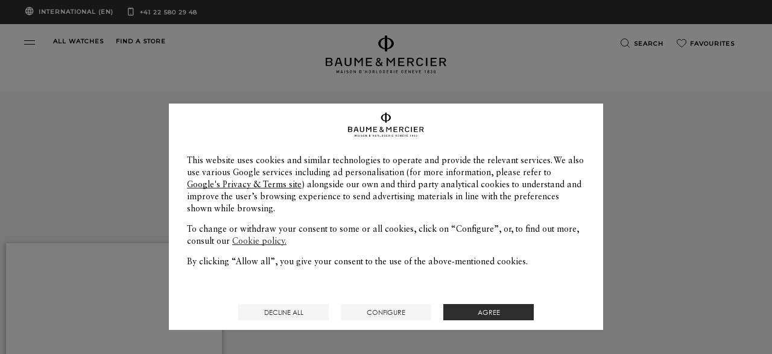

--- FILE ---
content_type: text/html; charset=UTF-8
request_url: https://www.baume-et-mercier.com/en/stores.001474.chronos.html
body_size: 18223
content:


<!DOCTYPE HTML>
<html class="base bem no-js" data-website-code="ww" lang="en">
    

<head prefix="og: http://ogp.me/ns# fb: http://ogp.me/ns/fb# article: http://ogp.me/ns/article#">
    <meta http-equiv="content-type" content="text/html; charset=UTF-8"/>
    
    <meta name="viewport" content="width=device-width, initial-scale=1, maximum-scale=1, minimum-scale=1, user-scalable=no"/>
    
    <meta name="viewport" content="width=device-width, initial-scale=1"/>
    <meta http-equiv="X-UA-Compatible" content="IE=edge"/>
    
    
    <script>
        var cookieName="RIC_TRACKING_WW";
        if (!document.cookie.includes(cookieName)) {
            document.cookie = cookieName + "=\/content\/bem\/ww\/global\/en; path=/";
        }
    </script>


    
    
        <link rel="alternate" href="https://www.baume-et-mercier.com/ie/en/stores.html" hreflang="en-IE"/>
    
        <link rel="alternate" href="https://www.baume-et-mercier.com/us/en/stores.html" hreflang="en-US"/>
    
        <link rel="alternate" href="https://www.baume-et-mercier.com/pt/stores.html" hreflang="pt"/>
    
        <link rel="alternate" href="https://www.baume-et-mercier.com/glbe/en-in/stores.html" hreflang="en-IN"/>
    
        <link rel="alternate" href="https://www.baume-et-mercier.com/ae/en/stores.html" hreflang="en-AE"/>
    
        <link rel="alternate" href="https://www.baume-et-mercier.com/ae/ar/stores.html" hreflang="ar-AE"/>
    
        <link rel="alternate" href="https://www.baume-et-mercier.com/fr/points-de-vente.html" hreflang="fr"/>
    
        <link rel="alternate" href="https://www.baume-et-mercier.com/at/de/shopsuche.html" hreflang="de-AT"/>
    
        <link rel="alternate" href="https://www.baume-et-mercier.com/ch/fr/points-de-vente.html" hreflang="fr-CH"/>
    
        <link rel="alternate" href="https://www.baume-et-mercier.com/au/en/stores.html" hreflang="en-AU"/>
    
        <link rel="alternate" href="https://www.baume-et-mercier.com/jp/ja/stores.html" hreflang="ja-JP"/>
    
        <link rel="alternate" href="https://www.baume-et-mercier.com/ch/de/shopsuche.html" hreflang="de-CH"/>
    
        <link rel="alternate" href="https://www.baume-et-mercier.com/de/de/shopsuche.html" hreflang="de-DE"/>
    
        <link rel="alternate" href="https://www.baume-et-mercier.com/hk/en/stores.html" hreflang="en-HK"/>
    
        <link rel="alternate" href="https://www.baume-et-mercier.com/es/es/tiendas.html" hreflang="es-ES"/>
    
        <link rel="alternate" href="https://www.baume-et-mercier.com/en/stores.html" hreflang="en"/>
    
        <link rel="alternate" href="https://www.baume-et-mercier.com/es/tiendas.html" hreflang="es"/>
    
        <link rel="alternate" href="https://www.baume-et-mercier.com/cn/zh/stores.html" hreflang="zh-Hans-CN"/>
    
        <link rel="alternate" href="https://www.baume-et-mercier.com/it/it/rivenditores.html" hreflang="it-IT"/>
    
        <link rel="alternate" href="https://www.baume-et-mercier.com/ar/stores.html" hreflang="ar"/>
    
        <link rel="alternate" href="https://www.baume-et-mercier.com/pt/pt/stores.html" hreflang="pt-PT"/>
    
        <link rel="alternate" href="https://www.baume-et-mercier.com/sg/en/stores.html" hreflang="en-SG"/>
    
        <link rel="alternate" href="https://www.baume-et-mercier.com/ch/it/rivenditores.html" hreflang="it-CH"/>
    
        <link rel="alternate" href="https://www.baume-et-mercier.com/fr/fr/points-de-vente.html" hreflang="fr-FR"/>
    
        <link rel="alternate" href="https://www.baume-et-mercier.com/gb/en/stores.html" hreflang="en-GB"/>
    
    <link rel="canonical" href="https://www.baume-et-mercier.com/en/stores.html"/>
    <meta name="description" content="Locate easily the Nearest Store and Repair Center where to find Baume &amp; Mercier Swiss luxury watches within our network of authorized retailers.
"/>
    <meta http-equiv="content-language" content="en"/>

    

    
    <meta property="og:title" content="Find the Nearest Watch Store - Baume et Mercier Store Locator"/>
    <meta property="og:description" content="Locate easily the Nearest Store and Repair Center where to find Baume &amp; Mercier Swiss luxury watches within our network of authorized retailers.
"/>
    <meta property="og:url" content="https://www.baume-et-mercier.com/en/stores.html"/>
    

    
    

    
    <meta property="twitter:title" content="Find the Nearest Watch Store - Baume et Mercier Store Locator"/>
    <meta property="twitter:description" content="Locate easily the Nearest Store and Repair Center where to find Baume &amp; Mercier Swiss luxury watches within our network of authorized retailers.
"/>
    <meta property="twitter:url" content="https://www.baume-et-mercier.com/en/stores.html"/>
    


    
    
        <meta name="google-site-verification" content="123"/>
    


    
    


    
    


    

        <link rel="preconnect" href="https://fonts.googleapis.com"/>
        <link rel="preconnect" href="https://fonts.gstatic.com" crossorigin/>
        <link href="https://fonts.googleapis.com/css2?family=Crimson+Text:ital,wght@0,400;0,600;1,400;1,600&family=Montserrat:wght@400;500&display=swap" rel="stylesheet"/>
        
            
        
            
        
            
        
            
        
            
        
            
        
            
        
            
        
        
    
<link rel="stylesheet" href="/etc.clientlibs/richemont-bem/ui/clientlibs/base.prerequisite.3-25-7-3.min.css" type="text/css">
<link rel="stylesheet" href="/etc.clientlibs/richemont-bem/ui/clientlibs/storelocator.prerequisite.3-25-7-3.min.css" type="text/css">
<link rel="stylesheet" href="/etc.clientlibs/richemont-bem/ui/clientlibs/libs.1-25-1.min.css" type="text/css">
<link rel="stylesheet" href="/etc.clientlibs/richemont-base/vue/clientlibs/vue-init.prerequisite.3-25-7-3.min.css" type="text/css">



        
        

        <link rel="stylesheet" type="text/css" href="/etc.clientlibs/richemont-bem/ui/clientlibs/libs/resources/print.css" media="print"/>


        
    
    

<link rel="apple-touch-icon" sizes="180x180" href="/etc.clientlibs/richemont-bem/ui/clientlibs/libs/resources/static/favicon/apple-touch-icon.png"/>
<link rel="icon" type="image/png" sizes="192x192" href="/etc.clientlibs/richemont-bem/ui/clientlibs/libs/resources/static/favicon/android-icon-192x192.png"/>
<link rel="icon" type="image/png" sizes="32x32" href="/etc.clientlibs/richemont-bem/ui/clientlibs/libs/resources/static/favicon/favicon-32x32.png"/>
<link rel="icon" type="image/png" sizes="96x96" href="/etc.clientlibs/richemont-bem/ui/clientlibs/libs/resources/static/favicon/favicon-96x96.png"/>
<link rel="icon" type="image/png" sizes="16x16" href="/etc.clientlibs/richemont-bem/ui/clientlibs/libs/resources/static/favicon/favicon-16x16.png"/>
<link rel="manifest" href="/etc.clientlibs/richemont-bem/ui/clientlibs/libs/resources/static/favicon/manifest.json"/>
<link rel="shortcut icon" href="/etc.clientlibs/richemont-bem/ui/clientlibs/libs/resources/static/favicon/favicon.ico"/>
<meta name="msapplication-TileColor" content="#ffffff"/>
<meta name="msapplication-TileImage" content="/etc.clientlibs/richemont-bem/ui/clientlibs/libs/resources/static/favicon/ms-icon-144x144.png"/>
<meta name="theme-color" content="#ffffff"/>
<meta name="msapplication-config" content="/etc.clientlibs/richemont-bem/ui/clientlibs/libs/resources/static/favicon/browserconfig.xml"/>

    
    <title>Find the Nearest Watch Store - Baume et Mercier Store Locator</title>



    

                              <script>!function(a){var e="https://s.go-mpulse.net/boomerang/",t="addEventListener";if("False"=="True")a.BOOMR_config=a.BOOMR_config||{},a.BOOMR_config.PageParams=a.BOOMR_config.PageParams||{},a.BOOMR_config.PageParams.pci=!0,e="https://s2.go-mpulse.net/boomerang/";if(window.BOOMR_API_key="SBP8C-C495T-FZ42S-SJMK3-EL8BC",function(){function n(e){a.BOOMR_onload=e&&e.timeStamp||(new Date).getTime()}if(!a.BOOMR||!a.BOOMR.version&&!a.BOOMR.snippetExecuted){a.BOOMR=a.BOOMR||{},a.BOOMR.snippetExecuted=!0;var i,_,o,r=document.createElement("iframe");if(a[t])a[t]("load",n,!1);else if(a.attachEvent)a.attachEvent("onload",n);r.src="javascript:void(0)",r.title="",r.role="presentation",(r.frameElement||r).style.cssText="width:0;height:0;border:0;display:none;",o=document.getElementsByTagName("script")[0],o.parentNode.insertBefore(r,o);try{_=r.contentWindow.document}catch(O){i=document.domain,r.src="javascript:var d=document.open();d.domain='"+i+"';void(0);",_=r.contentWindow.document}_.open()._l=function(){var a=this.createElement("script");if(i)this.domain=i;a.id="boomr-if-as",a.src=e+"SBP8C-C495T-FZ42S-SJMK3-EL8BC",BOOMR_lstart=(new Date).getTime(),this.body.appendChild(a)},_.write("<bo"+'dy onload="document._l();">'),_.close()}}(),"".length>0)if(a&&"performance"in a&&a.performance&&"function"==typeof a.performance.setResourceTimingBufferSize)a.performance.setResourceTimingBufferSize();!function(){if(BOOMR=a.BOOMR||{},BOOMR.plugins=BOOMR.plugins||{},!BOOMR.plugins.AK){var e=""=="true"?1:0,t="",n="bu54vdyx2w5mo2luvifq-f-71b39beda-clientnsv4-s.akamaihd.net",i="false"=="true"?2:1,_={"ak.v":"39","ak.cp":"315912","ak.ai":parseInt("201809",10),"ak.ol":"0","ak.cr":9,"ak.ipv":4,"ak.proto":"h2","ak.rid":"92995473","ak.r":51095,"ak.a2":e,"ak.m":"dsca","ak.n":"essl","ak.bpcip":"13.59.202.0","ak.cport":39354,"ak.gh":"23.215.214.236","ak.quicv":"","ak.tlsv":"tls1.3","ak.0rtt":"","ak.0rtt.ed":"","ak.csrc":"-","ak.acc":"","ak.t":"1769253387","ak.ak":"hOBiQwZUYzCg5VSAfCLimQ==b2B2Eosc/Pzh9u54vYKBg9n9dzdhrkG/6186v15WEiVsWE88ngYpTs0nsYo4wFkTLnzY43+8UgNtaAyoHPaj/LdU/tIy6YP/9IBuKx/KDXkcKkBpZR4cKU83d/iuwFFUtxo8WnAzl9HiYZPe8nwNR24G1Cj1AGckvLnUfzLFsY52Q+2/btJIK9kukREUfsDINACA4AS9ru7ZT9FY6SHAiLB1hL2bBOY5ak3pgk/V2p+wTnc99wmLMapvTFiRyX7L+x4g3hLVPCzLMqltE4NJf5NVRzNXGc2B0D8+t47OOx8idzsC/U1wKJUqczilxfvqZtX/UDtlSYfSZzY2olx7T+1LGLubDv27T0qzMf8etFjxbxeAMyPGJPRIqOOyYUNEJ8gnlUGP993mgV4ja621ajeww2mwJ3Dv6b+0IJlTXE8=","ak.pv":"36","ak.dpoabenc":"","ak.tf":i};if(""!==t)_["ak.ruds"]=t;var o={i:!1,av:function(e){var t="http.initiator";if(e&&(!e[t]||"spa_hard"===e[t]))_["ak.feo"]=void 0!==a.aFeoApplied?1:0,BOOMR.addVar(_)},rv:function(){var a=["ak.bpcip","ak.cport","ak.cr","ak.csrc","ak.gh","ak.ipv","ak.m","ak.n","ak.ol","ak.proto","ak.quicv","ak.tlsv","ak.0rtt","ak.0rtt.ed","ak.r","ak.acc","ak.t","ak.tf"];BOOMR.removeVar(a)}};BOOMR.plugins.AK={akVars:_,akDNSPreFetchDomain:n,init:function(){if(!o.i){var a=BOOMR.subscribe;a("before_beacon",o.av,null,null),a("onbeacon",o.rv,null,null),o.i=!0}return this},is_complete:function(){return!0}}}}()}(window);</script></head>

    

<body class="bem-template--storelocator">
	<div id="vue-top-level" class="bem-app-bem-template--storelocator">
    <bem-store-component></bem-store-component>
    
    <script>
        window.base = window.base || {};
        window.base.BASE_VERSION = "3.25.7.3";
        window.baseWebsiteConfig = {
            googleMapsKey: "AIzaSyBIqv1ICh4dNNEuBiMKImPqzNAHP6J0jIg",
            googleMapsClientId: "",
            baiduMapsKey: "CF8Ryd4R4aVMalLQGTa3ZB6z4EAQDTar",
            mapType: "google",
            HYDRA_AUTH_URL: "\/en\/home.login\u002Diframe.html",
            POST_LOGIN_URL: "\/en\/home.html\/login",
            AFTER_LOGIN_PATH: "\/en\/secure\/account\/my\u002Daccount.html"
        };
    </script>


    
<div>




    
        
        
        <div class="newpar new section">

</div>

    
        
        
        <div class="par iparys_inherited">


    
    
    
    
        
        
        <div class="fragmentselector parbase">


    <div class="header-fragment generic-fragment abstractpage page basicpage">





    
    
    <div class="header parbase">

    <bem-header inline-template>
        <header id="bem-header" class="bem-header  " :class="{'is-sticky': isSticky}" tabindex="-1">
            <a href="#maincontent" target="_self" class="bem-header__skipcontent">
                Skip to main content
            </a>
            
    
    <bem-countryselector inline-template v-cloak>
        <div class="countryselector" :class="{'countryselector--preheader' : !isMegamenuVariant && !isCheckout}">
            <div v-if="isCheckout">
                <div v-if="!isFlagCountry" class="bem-countryselector--flagCountry" :class="{'active' : !isFlagCountry}">
                    <span class="icon icon-globe" aria-hidden="true"></span>
                    <span>International
                        (English)</span>
                    
                </div>
                <div v-if="isFlagCountry" class="bem-countryselector--flagCountry" :class="{'active' : isFlagCountry}">
                    <span v-if="isCheckout" class="icon icon-globe" aria-hidden="true">
                        <span class="path1"></span><span class="path2"></span>
                    </span>
                    <span>{{country}} ({{language}})</span>
                </div>
                <a href="tel:+41225802948" class="phone-number" dir="ltr">
                    +41 22 580 29 48
                </a>
            </div>

            <div v-if="!isCheckout">
              <!-- Megamenu -->
              <div v-if="isMegamenuVariant">
                <button @click="openCountryselectorPopin">
                    <div v-if="!isFlagCountry" class="bem-countryselector--flagCountry" :class="{'active' : !isFlagCountry}">
                        <span>LOCATION:</span>
                        <span>International
                            (English)</span>
                        
                        <span class="bem-icon-arrow"></span>
                    </div>
                    <div v-if="isFlagCountry" class="bem-countryselector--flagCountry" :class="{'active' : isFlagCountry}">
                        <span>LOCATION:</span>
                        <span>{{country}} ({{language}})</span>
                        <span class="bem-icon-arrow"></span>
                    </div>
                </button>
                <a href="tel:+41225802948" class="phone-number" dir="ltr">
                    +41 22 580 29 48
                </a>
              </div>
              <!-- Preheader -->
              <div v-if="!isMegamenuVariant" class="bem-preheader">
                <button @click="openCountryselectorPopin" class="bem-preheader__country">
                  <div v-if="!isFlagCountry" class="bem-countryselector--flagCountry bem-header__collection-title" :class="{'active' : !isFlagCountry}">
                    International
                        (EN)
                    
                  </div>
                  <div v-if="isFlagCountry" class="bem-countryselector--flagCountry bem-header__collection-title" :class="{'active' : isFlagCountry}">
                    {{country}} ({{languageShort}})
                  </div>
                </button>
                <div>
                  <a href="tel:+41225802948" class="phone-number bem-header__collection-title" dir="ltr">
                    +41 22 580 29 48
                  </a>
                </div>
              </div>
            </div>
        </div>
    </bem-countryselector>


            <div class="bem-header__top" ref="header">
                <div class="row xsmall-collapse medium-uncollaps">

                    <div class="bem-header__menu-container medium-5 columns c-txt-white">
                        <button ref="openMegaMenuRef" class="menu-custom-link bem-mega-menu" aria-label="Open navigation menu" @click="openMegaMenu" role="button" type="button">
                            <span></span>
                            <span></span>
                        </button>
                        <div class="bem-header__top-menu hide-for-xsmall-only">
                            <div class="columns ">
                                <a href="/en/watches/all-watches.html" data-tracking-event="Menu-header" data-tracking-label="Menu-header-allwatches" class="bem-header__collection-link bem-link" data-trackable="true" target="_self">
                                    <span class="bem-header__collection-title">ALL WATCHES</span>
                                </a>
                            </div>
                        
                            <div class="columns end">
                                <a href="/en/stores.html" class="bem-header__collection-link bem-link" target="_self">
                                    <span class="bem-header__collection-title">FIND A STORE</span>
                                </a>
                            </div>
                        </div>
                    </div>
                    <div class="xsmall-6 medium-2 columns ">
                        
    <div class="logo" itemscope itemtype="http://schema.org/Organization">
        <meta itemprop="name" content="Baume et Mercier"/>
        <meta itemprop="url" content="https://www.baume-et-mercier.com"/>
        <a href="/en/home.html" class="bem-header__logo--white">
            <img itemprop="logo" src="/etc.clientlibs/richemont-bem/ui/clientlibs/libs/resources/static/logo-white.svg" alt="Baume &amp; Mercier Maison d’Horlogerie Geneve 1830" width="201" height="61"/>
            <span class="icon icon-phi">
                <span class="path1"></span>
                <span class="path2"></span>
            </span>
        </a>
        <a href="/en/home.html" class="bem-header__logo--black">
            <img itemprop="logo" src="/etc.clientlibs/richemont-bem/ui/clientlibs/libs/resources/static/logo.svg" alt="Baume &amp; Mercier Maison d’Horlogerie Geneve 1830" width="201" height="61"/>
            <span class="icon icon-phi">
                <span class="path1"></span>
                <span class="path2"></span>
            </span>
        </a>
    </div>


                    </div>
                    <div class="xsmall-3 medium-5 columns">
                        
    <bem-commercebar inline-template :data-link-account="'#'" :data-link-login="'#?resource=#'">
        <nav role="navigation" aria-label="Top Menu">
            <ul class="commercebar">
                <li class="commercebar__item">
                    <button clasS="commercebar__link" @click="search()">
                      <span class="bem-icon">
                        <img src="/etc.clientlibs/richemont-bem/ui/clientlibs/libs/resources/static/icons/icon-search-black.svg" class="icon-black" alt=""/>
                        <img src="/etc.clientlibs/richemont-bem/ui/clientlibs/libs/resources/static/icons/icon-search-white.svg" class="icon-white" alt=""/>
                      </span>
                      <span class="hide-for-xsmall-only hide-for-medium-only hide-for-large-only">Search</span>
                    </button>
                </li>
                
                <li class="commercebar__item hide-for-xsmall-only">
                    <a href="/en/secure/wishlist.html" @click="trackMenuLink('wishlist')" class="commercebar__link" :class="{'active' : hasWishlist}">
                      <span class="bem-icon">
                        <img src="/etc.clientlibs/richemont-bem/ui/clientlibs/libs/resources/static/icons/icon-wishlist-black.svg" class="icon-black" alt=""/>
                        <img src="/etc.clientlibs/richemont-bem/ui/clientlibs/libs/resources/static/icons/icon-wishlist-white.svg" class="icon-white" alt=""/>
                      </span>
                      <span class="hide-for-xsmall-only hide-for-medium-only hide-for-large-only">Favourites</span>
                      <span v-cloak :class="{'hidden' : !hasWishlist}">({{wishlist.entriesSize}})</span>
                    </a>
                </li>
                <!-- <li data-sly-test="false" class="commercebar__item ">
                    <a href="#" class="commercebar__link">
                      <span class="icon icon-comparator">
                        <span class="path1"></span>
                        <span class="path2"></span>
                      </span>
                      Comparator
                    </a>
                </li> -->
                
                
            </ul>
            
    <bem-shoppingbag inline-template v-cloak>
        <transition name="shoppingbag" v-on:before-enter="beforeEnter" v-on:after-enter="afterEnter" v-on:before-leave="beforeLeave">
            <div class="bem-shoppingbag-popin" v-if="shoppingBag" :style="styleObject" :class="{'loading' : cart.shoppingBagPopinLoader}" role="dialog">
            <div>
                <h2 class="bem-shoppingbag-popin__title">
                    Shopping Bag
                </h2>
                <div class="bem-shoppingbag-popin__closeButton">
                    <button class="js-shoppingbag-focus icon icon-close" aria-label="Close Shopping Bag" @click="closeShoppingBag"></button>
                </div>
            </div>
                <div class="bem-shoppingbag-popin__content">
                    <ul v-if="hasEntry" class="bem-shoppingbag-popin__list">
                        <li v-if="cart" class="bem-shoppingbag-popin__item--container" v-for="(entry, idx) in cart.entries">
                            <ul>
                                <li class="bem-shoppingbag-popin__item" v-if="entry.bem">
                                    <div class="bem-shoppingbag-popin__item-left">
                                        <img v-if="entry.bem.thumbnails" alt="" :src="entry.bem.thumbnails.default"/>
                                        <button class="bem-shoppingbag-popin__item-btn-remove" @click="remove(idx)">
                                            Remove
                                            <span class="icon icon-close">
                                                <span class="path"></span>
                                            </span>
                                        </button>
                                    </div>
                                    <div class="bem-shoppingbag-popin__item-right">
                                        <div class="bem-shoppingbag-popin__item-center">
                                            <a v-show="entry.path" :href="entry.path" class="bem-shoppingbag-popin__item-link">
                                                <h3 class="bem-shoppingbag-popin__item-watch">
                                                    
                                                    {{ entry.bem.collectionName }}
                                                    
                                                    {{ entry.bem.shortName }}
                                                    <span>
                                                    {{ entry.bem.productName }}
                                                    </span>
                                                </h3>
                                            </a>
                                            <div class="bem-shoppingbag-popin__item-price">
                                                {{ entry.priceFormatted }}
                                            </div>
                                        </div>
                                    </div>
                                </li>
                                <li class="bem-shoppingbag-popin__item" v-if="entry['bem-stpg']">
                                    <div class="bem-shoppingbag-popin__item-left stpg">
                                        <img v-if="entry['bem-stpg'].strapFrontImage" alt="" :src="entry['bem-stpg'].strapFrontImage.default"/>
                                    </div>
                                    <div class="bem-shoppingbag-popin__item-right stpg" v-if="entry['bem-stpg']">
                                        <div class="bem-shoppingbag-popin__item-center">
                                            <a v-show="entry.path" :href="entry.path" class="bem-shoppingbag-popin__item-link">
                                                <h3 class="bem-shoppingbag-popin__item-watch">
                                                    {{ entry['bem-stpg'].strapName }}
                                                    <span>
                                                    {{ entry.stpg.strapReference }}
                                                    </span>
                                                </h3>
                                            </a>
                                            <div class="bem-shoppingbag-popin__item-price">
                                                <!-- checkout.cart.stpg.price -->
                                                Free
                                            </div>
                                        </div>
                                    </div>
                                </li>
                            </ul>
                        </li>
                    </ul>
                    <p v-if="!hasEntry" class="paragraph bem-shoppingbag-popin__empty">
                        Your shopping bag is currently empty.
                    </p>
                </div>
                <div class="bem-shoppingbag-popin__bottom">
                    <div v-if="hasEntry" class="bem-shoppingbag-popin__overview">
                        <span v-if="cart" class="bem-shoppingbag-popin__overview-number" role="status" aria-live="polite">
                            <strong>{{ cart.entriesSize }}</strong>
                            <template v-if="cart.entriesSize == 1">product</template>
                            <template v-else-if="cart.entriesSize > 1">products</template>
                        </span>
                        <span class="bem-shoppingbag-popin__overview-price">
                            <strong>{{ cart.defaultTotalFormattedPrice }}</strong>
                            <template v-if="hasTax">
                                including VAT
                            </template>
                        </span>
                    </div>
                    <a v-if="hasEntry" class="button" href="#">
                        Checkout
                    </a>
                    <button @click="closeShoppingBag()" class="btn bem-shoppingbag-popin__overview-close">
                        Keep Shopping
                    </button>
                </div>
                <div class="bem-shoppingbag-popin__arrow" :style="styleArrow"></div>
            </div>
        </transition>
    </bem-shoppingbag>
    <bem-shoppingbag-mobile inline-template v-cloak>
        <transition name="shoppingbag-mobile" v-on:before-leave="beforeLeave" v-on:after-enter="afterEnter">
            <v-touch tag="div" v-if="showMobileShoppingBag" class="bem-shoppingbag-popin-mobile" v-on:swipeup="closeShoppingBagMobile">
                <div class="bem-shoppingbag-popin__closeButton bem-shoppingbag-popin-mobile__closeButton">
                    <button class="js-shoppingbag-mobile-focus icon icon-close" @click="closeShoppingBagMobile"></button>
                </div>
                <p class="bem-shoppingbag-popin-mobile__paragraph">
                    Successfully added to cart
                </p>
                <a class="button bem-shoppingbag-popin-mobile__button" href="#">
                    Checkout
                </a>
                <button @click="closeShoppingBagMobile()" class="btn">
                    Keep Shopping
                </button>
            </v-touch>
        </transition>
    </bem-shoppingbag-mobile>


        </nav>
    </bem-commercebar>




                    </div>
                </div>
            </div>
            <div ref="megaMenuContainer" class="bem-header__menu--container " :class="{'active': isOpen}" :aria-modal="isOpen ? 'true' : null" :role="isOpen ? 'dialog' : null" aria-label="Navigation menu" tabindex="-1">
                
    <bem-megamenu inline-template :data-link-account="'#'" :data-link-login="'#?resource=#'">
        <div class="bem-header__menu">
            
            <div class="bem-header__mainmenu ">
                <div class="row bem-header__title">
                    <div class="xsmall-1 bem-menu-button-wrapper">
                        <button class="icon icon-close" v-if="!isTitleShowing" @click="closeMenu" aria-label="Close navigation menu" role="button" type="button"></button>
                        <button class="bem-icon-arrow bem-icon-arrow--reverse" v-if="isTitleShowing" @click="hideSubMenu" aria-label="Return to navigation menu" role="button" type="button"></button>
                    </div>
                    <div class="xsmall-10 bem-menu-title">
                        <h6>{{sectionTitle}}</h6>
                    </div>
                </div>
                <!-- Collections -->
                <div id="horizontalScroller" class="row main-menu-carousel" dir="ltr">
                    <vuescroll :ops="ops" class="medium-12 columns">
                        <nav aria-label="Collections">
                          <ul class="bem-header__collection">
                            <li>
                                <a href="/en/watches/riviera-watches.html" data-tracking-event="Megamenu-links" data-tracking-label="megamenu-riviera" class="bem-header__collection-link bem-link" data-trackable="true" target="_self">
                                    
    
        <div class="bem-image-template fade-box">

            
            <picture>

                
                <source media="print" data-srcset="/content/dam/bem-2023/mega-menu/Vignettes-HP_0003_BM_FY26_MOOD_002.png.transform.bemproditem.png"/>

                
                <source media="(min-width: 1441px)" data-srcset="/content/dam/bem-2023/mega-menu/Vignettes-HP_0003_BM_FY26_MOOD_002.png.transform.bemproditemhd.png"/>

                
                <source media="(min-width: 1025px)" data-srcset="/content/dam/bem-2023/mega-menu/Vignettes-HP_0003_BM_FY26_MOOD_002.png.transform.bemproditem.png"/>

                
                <source media="(min-width: 769px)" data-srcset="/content/dam/bem-2023/mega-menu/Vignettes-HP_0003_BM_FY26_MOOD_002.png.transform.bemproditemtab.png"/>

                
                

                
                <img data-sizes="auto" src="/content/dam/bem-2023/mega-menu/Vignettes-HP_0003_BM_FY26_MOOD_002.png.transform.bemproditem.png" alt="" class="lazyload bem-header__collection-img bem-header__collection-img--collection"/>

                
                <noscript><img data-sizes="auto" srcset="/content/dam/bem-2023/mega-menu/Vignettes-HP_0003_BM_FY26_MOOD_002.png.transform.bemproditem.png" src="/content/dam/bem-2023/mega-menu/Vignettes-HP_0003_BM_FY26_MOOD_002.png.transform.bemproditem.png" alt="Riviera" title="Riviera 10616 watch" class="lazyload bem-header__collection-img bem-header__collection-img--collection"/></noscript>
            </picture>
        </div>
    

                                    <span class="bem-header__collection-title">Riviera</span>
                                </a>
                            </li>
                          
                            <li>
                                <a href="/en/watches/clifton.html" data-tracking-event="Megamenu-links" data-tracking-label="megamenu-clifton" class="bem-header__collection-link bem-link" data-trackable="true" target="_self">
                                    
    
        <div class="bem-image-template fade-box">

            
            <picture>

                
                <source media="print" data-srcset="/content/dam/bem-2023/mega-menu/Vignettes-HP_0000_BM_FY26_MOOD_0121.png.transform.bemproditem.png"/>

                
                <source media="(min-width: 1441px)" data-srcset="/content/dam/bem-2023/mega-menu/Vignettes-HP_0000_BM_FY26_MOOD_0121.png.transform.bemproditemhd.png"/>

                
                <source media="(min-width: 1025px)" data-srcset="/content/dam/bem-2023/mega-menu/Vignettes-HP_0000_BM_FY26_MOOD_0121.png.transform.bemproditem.png"/>

                
                <source media="(min-width: 769px)" data-srcset="/content/dam/bem-2023/mega-menu/Vignettes-HP_0000_BM_FY26_MOOD_0121.png.transform.bemproditemtab.png"/>

                
                

                
                <img data-sizes="auto" src="/content/dam/bem-2023/mega-menu/Vignettes-HP_0000_BM_FY26_MOOD_0121.png.transform.bemproditem.png" alt="" class="lazyload bem-header__collection-img bem-header__collection-img--collection"/>

                
                <noscript><img data-sizes="auto" srcset="/content/dam/bem-2023/mega-menu/Vignettes-HP_0000_BM_FY26_MOOD_0121.png.transform.bemproditem.png" src="/content/dam/bem-2023/mega-menu/Vignettes-HP_0000_BM_FY26_MOOD_0121.png.transform.bemproditem.png" alt="Clifton" title="Baume et mercier clifton watch" class="lazyload bem-header__collection-img bem-header__collection-img--collection"/></noscript>
            </picture>
        </div>
    

                                    <span class="bem-header__collection-title">Clifton</span>
                                </a>
                            </li>
                          
                            <li>
                                <a href="/en/watches/classima.html" data-tracking-event="Megamenu-links" data-tracking-label="megamenu-classima" class="bem-header__collection-link bem-link" data-trackable="true" target="_self">
                                    
    
        <div class="bem-image-template fade-box">

            
            <picture>

                
                <source media="print" data-srcset="/content/dam/bem-2023/mega-menu/Vignettes-HP_0002_BM_FY26_MOOD_0081.png.transform.bemproditem.png"/>

                
                <source media="(min-width: 1441px)" data-srcset="/content/dam/bem-2023/mega-menu/Vignettes-HP_0002_BM_FY26_MOOD_0081.png.transform.bemproditemhd.png"/>

                
                <source media="(min-width: 1025px)" data-srcset="/content/dam/bem-2023/mega-menu/Vignettes-HP_0002_BM_FY26_MOOD_0081.png.transform.bemproditem.png"/>

                
                <source media="(min-width: 769px)" data-srcset="/content/dam/bem-2023/mega-menu/Vignettes-HP_0002_BM_FY26_MOOD_0081.png.transform.bemproditemtab.png"/>

                
                

                
                <img data-sizes="auto" src="/content/dam/bem-2023/mega-menu/Vignettes-HP_0002_BM_FY26_MOOD_0081.png.transform.bemproditem.png" alt="" class="lazyload bem-header__collection-img bem-header__collection-img--collection"/>

                
                <noscript><img data-sizes="auto" srcset="/content/dam/bem-2023/mega-menu/Vignettes-HP_0002_BM_FY26_MOOD_0081.png.transform.bemproditem.png" src="/content/dam/bem-2023/mega-menu/Vignettes-HP_0002_BM_FY26_MOOD_0081.png.transform.bemproditem.png" alt="Classima" title="Baume et mercier classima watch" class="lazyload bem-header__collection-img bem-header__collection-img--collection"/></noscript>
            </picture>
        </div>
    

                                    <span class="bem-header__collection-title">Classima</span>
                                </a>
                            </li>
                          
                            <li>
                                <a href="/en/watches/hampton.html" data-tracking-event="Megamenu-links" data-tracking-label="megamenu-hampton" class="bem-header__collection-link bem-link" data-trackable="true" target="_self">
                                    
    
        <div class="bem-image-template fade-box">

            
            <picture>

                
                <source media="print" data-srcset="/content/dam/bem-2023/mega-menu/Vignettes-HP_0001_BM_FY26_MOOD_0101.png.transform.bemproditem.png"/>

                
                <source media="(min-width: 1441px)" data-srcset="/content/dam/bem-2023/mega-menu/Vignettes-HP_0001_BM_FY26_MOOD_0101.png.transform.bemproditemhd.png"/>

                
                <source media="(min-width: 1025px)" data-srcset="/content/dam/bem-2023/mega-menu/Vignettes-HP_0001_BM_FY26_MOOD_0101.png.transform.bemproditem.png"/>

                
                <source media="(min-width: 769px)" data-srcset="/content/dam/bem-2023/mega-menu/Vignettes-HP_0001_BM_FY26_MOOD_0101.png.transform.bemproditemtab.png"/>

                
                

                
                <img data-sizes="auto" src="/content/dam/bem-2023/mega-menu/Vignettes-HP_0001_BM_FY26_MOOD_0101.png.transform.bemproditem.png" alt="" class="lazyload bem-header__collection-img bem-header__collection-img--collection"/>

                
                <noscript><img data-sizes="auto" srcset="/content/dam/bem-2023/mega-menu/Vignettes-HP_0001_BM_FY26_MOOD_0101.png.transform.bemproditem.png" src="/content/dam/bem-2023/mega-menu/Vignettes-HP_0001_BM_FY26_MOOD_0101.png.transform.bemproditem.png" alt="Hampton" class="lazyload bem-header__collection-img bem-header__collection-img--collection"/></noscript>
            </picture>
        </div>
    

                                    <span class="bem-header__collection-title">Hampton</span>
                                </a>
                            </li>
                          </ul>
                        </nav>
                    </vuescroll>
                </div>
                <div class="row xsmall-collapse medium-uncollapse">
                    <!-- Shop sections -->
                    <div class="xsmall-12">
                        <nav class="bem-header__navbar" aria-label="Shop sections">
                            <ul class="bem-header__nav">
                                
                                    <li class="bem-header__nav-item" role="none">
                                        <button id="mi-header0" aria-haspopup="true" aria-controls="sm0" class="bem-header__nav-link bem-link" data-tracking-position="header" @click="openSubMenu(0, $event)" :class="{'active': subMenuActive === 0 }" target="_self">
                                            <span>Watches</span>
                                            <span class="bem-icon-arrow "></span>
                                        </button>
                                        
                                        <transition name="open-watches">
                                            <div class="bem-header__submenu bem-header__submenu--watches" v-show="subMenuActive === 0" v-cloak>
                                                <div class="custom-row">
                                                    <div class="xsmall-12">
                                                        <nav class="bem-header__navbar bem-header__navbar--submenu">
                                                            <ul id="sm0" class="bem-header__nav bem-header__nav--submenu" aria-labelledby="mi-header0" aria-label="Sub Menu Watches" role="menu">
                                                                <li class="bem-header__nav-item" role="none">
                                                                    <a class="bem-header__nav-link bem-header__nav-link--submenu" role="menuitem" href="/en/watches/mens-watches.html" data-trackable="true" data-tracking-event="menu_link" data-tracking-label="mens-watches" data-tracking-position="header">
                                                                        <span>Men&#39;s Watches</span>
                                                                    </a>
                                                                </li>
                                                            
                                                                <li class="bem-header__nav-item" role="none">
                                                                    <a class="bem-header__nav-link bem-header__nav-link--submenu" role="menuitem" href="/en/watches/womens-watches.html" data-trackable="true" data-tracking-event="menu_link" data-tracking-label="womens-watches" data-tracking-position="header">
                                                                        <span>Women&#39;s Watches</span>
                                                                    </a>
                                                                </li>
                                                            
                                                                <li class="bem-header__nav-item" role="none">
                                                                    <a class="bem-header__nav-link bem-header__nav-link--submenu" role="menuitem" href="/en/watches/all-watches.html" data-trackable="true" data-tracking-event="menu_link" data-tracking-label="all-watches" data-tracking-position="header">
                                                                        <span>All Watches</span>
                                                                    </a>
                                                                </li>
                                                            
                                                                <li class="bem-header__nav-item" role="none">
                                                                    <a class="bem-header__nav-link bem-header__nav-link--submenu" role="menuitem" href="/en/watches/chronograph-watches.html" data-trackable="true" data-tracking-event="menu_link" data-tracking-label="chronograph-watches" data-tracking-position="header">
                                                                        <span>Chronograph watches</span>
                                                                    </a>
                                                                </li>
                                                            
                                                                <li class="bem-header__nav-item" role="none">
                                                                    <a class="bem-header__nav-link bem-header__nav-link--submenu" role="menuitem" href="/en/watches/moon-phase-watches.html" data-trackable="true" data-tracking-event="menu_link" data-tracking-label="moon-phase-watches" data-tracking-position="header">
                                                                        <span>Moon phase Watches</span>
                                                                    </a>
                                                                </li>
                                                            
                                                                <li class="bem-header__nav-item" role="none">
                                                                    <a class="bem-header__nav-link bem-header__nav-link--submenu" role="menuitem" href="/en/watches/dual-time-watches.html" data-trackable="true" data-tracking-event="menu_link" data-tracking-label="dual-time-watches" data-tracking-position="header">
                                                                        <span>Dual time Watches</span>
                                                                    </a>
                                                                </li>
                                                            
                                                                <li class="bem-header__nav-item" role="none">
                                                                    <a class="bem-header__nav-link bem-header__nav-link--submenu" role="menuitem" href="/en/watches/Baumatic-the-Maison-calibre-of-Baume-et-Mercier.html" data-trackable="true" data-tracking-event="menu_link" data-tracking-label="baumatic-caliber" data-tracking-position="header">
                                                                        <span>Baumatic Watches</span>
                                                                    </a>
                                                                </li>
                                                            </ul>
                                                        </nav>
                                                    </div>
                                                </div>
                                            </div>
                                        </transition>
                                        
                                        
                                    </li>
                                
                                    <li class="bem-header__nav-item" role="none">
                                        <button id="mi-header1" aria-haspopup="true" aria-controls="sm1" class="bem-header__nav-link bem-link" data-tracking-position="header" @click="openSubMenu(1, $event)" :class="{'active': subMenuActive === 1 }" target="_self">
                                            <span>Gifts Ideas</span>
                                            <span class="bem-icon-arrow "></span>
                                        </button>
                                        
                                        
                                        
                                        <transition name="open">
                                            <div class="bem-header__submenu" v-show="subMenuActive === 1" v-cloak>
                                                <div class="custom-row">
                                                    <div class="xsmall-12">
                                                        <nav class="bem-header__navbar bem-header__navbar--submenu" id="sm1">
                                                            <ul class="bem-header__nav bem-header__nav--submenu" aria-label="Sub Menu Gifts Ideas" aria-labelledby="mi-header1" role="menu" @hover="onSubmenuHover()">
                                                                <li class="bem-header__nav-item" role="none">
                                                                    <a class="bem-header__nav-link bem-header__nav-link--submenu" data-trackable="true" data-tracking-event="menu_link" data-tracking-label="wedding-gifts" href="/en/Gifts/wedding-gifts.html" role="menuitem">
                                                                        <span>Wedding Gifts</span>
                                                                    </a>
                                                                </li>
                                                            
                                                                <li class="bem-header__nav-item" role="none">
                                                                    <a class="bem-header__nav-link bem-header__nav-link--submenu" data-trackable="true" data-tracking-event="menu_link" data-tracking-label="gifts-for-her" href="/en/Gifts/gifts-for-her.html" role="menuitem">
                                                                        <span>Gifts for Her</span>
                                                                    </a>
                                                                </li>
                                                            
                                                                <li class="bem-header__nav-item" role="none">
                                                                    <a class="bem-header__nav-link bem-header__nav-link--submenu" data-trackable="true" data-tracking-event="menu_link" data-tracking-label="gifts-for-him" href="/en/Gifts/gifts-for-him.html" role="menuitem">
                                                                        <span>Gifts for Him</span>
                                                                    </a>
                                                                </li>
                                                            
                                                                <li class="bem-header__nav-item" role="none">
                                                                    <a class="bem-header__nav-link bem-header__nav-link--submenu" data-trackable="true" data-tracking-event="menu_link" data-tracking-label="birthday-graduation-gifts" href="/en/Gifts/birthday-graduation-gifts.html" role="menuitem">
                                                                        <span>Birthday &amp; Graduation Gifts</span>
                                                                    </a>
                                                                </li>
                                                            </ul>
                                                        </nav>
                                                    </div>
                                                </div>
                                            </div>
                                        </transition>
                                    </li>
                                
                                    <li class="bem-header__nav-item" role="none">
                                        <button id="mi-header2" aria-haspopup="true" aria-controls="sm2" class="bem-header__nav-link bem-link" data-tracking-position="header" @click="openSubMenu(2, $event)" :class="{'active': subMenuActive === 2 }" target="_self">
                                            <span>The Maison</span>
                                            <span class="bem-icon-arrow "></span>
                                        </button>
                                        
                                        
                                        
                                        <transition name="open">
                                            <div class="bem-header__submenu" v-show="subMenuActive === 2" v-cloak>
                                                <div class="custom-row">
                                                    <div class="xsmall-12">
                                                        <nav class="bem-header__navbar bem-header__navbar--submenu" id="sm2">
                                                            <ul class="bem-header__nav bem-header__nav--submenu" aria-label="Sub Menu The Maison" aria-labelledby="mi-header2" role="menu" @hover="onSubmenuHover()">
                                                                <li class="bem-header__nav-item" role="none">
                                                                    <a class="bem-header__nav-link bem-header__nav-link--submenu" data-trackable="true" data-tracking-event="menu_link" data-tracking-label="history" href="/en/the-maison/history.html" role="menuitem">
                                                                        <span>Heritage</span>
                                                                    </a>
                                                                </li>
                                                            
                                                                <li class="bem-header__nav-item" role="none">
                                                                    <a class="bem-header__nav-link bem-header__nav-link--submenu" data-trackable="true" data-tracking-event="menu_link" data-tracking-label="swiss-made-excellence" href="/en/the-maison/swiss-made-excellence.html" role="menuitem">
                                                                        <span>Swiss Made Excellence</span>
                                                                    </a>
                                                                </li>
                                                            
                                                                <li class="bem-header__nav-item" role="none">
                                                                    <a class="bem-header__nav-link bem-header__nav-link--submenu" data-trackable="true" data-tracking-event="menu_link" data-tracking-label="newsletter-subscription" href="/en/the-maison/newsletter-subscription.html" role="menuitem">
                                                                        <span>Newsletter Subscription</span>
                                                                    </a>
                                                                </li>
                                                            
                                                                <li class="bem-header__nav-item" role="none">
                                                                    <a class="bem-header__nav-link bem-header__nav-link--submenu" data-trackable="true" data-tracking-event="menu_link" data-tracking-label="our-commitments" href="/en/the-maison/our-commitments.html" role="menuitem">
                                                                        <span>Our commitments</span>
                                                                    </a>
                                                                </li>
                                                            
                                                                <li class="bem-header__nav-item" role="none">
                                                                    <a class="bem-header__nav-link bem-header__nav-link--submenu" data-trackable="true" data-tracking-event="menu_link" data-tracking-label="newsrooom" href="/en/the-maison/newsrooom.html" role="menuitem">
                                                                        <span>Newsroom</span>
                                                                    </a>
                                                                </li>
                                                            </ul>
                                                        </nav>
                                                    </div>
                                                </div>
                                            </div>
                                        </transition>
                                    </li>
                                
                                    <li class="bem-header__nav-item" role="none">
                                        <button id="mi-header3" aria-haspopup="true" aria-controls="sm3" class="bem-header__nav-link bem-link" data-tracking-position="header" @click="openSubMenu(3, $event)" :class="{'active': subMenuActive === 3 }" target="_self">
                                            <span>Services</span>
                                            <span class="bem-icon-arrow "></span>
                                        </button>
                                        
                                        
                                        
                                        <transition name="open">
                                            <div class="bem-header__submenu" v-show="subMenuActive === 3" v-cloak>
                                                <div class="custom-row">
                                                    <div class="xsmall-12">
                                                        <nav class="bem-header__navbar bem-header__navbar--submenu" id="sm3">
                                                            <ul class="bem-header__nav bem-header__nav--submenu" aria-label="Sub Menu Services" aria-labelledby="mi-header3" role="menu" @hover="onSubmenuHover()">
                                                                <li class="bem-header__nav-item" role="none">
                                                                    <a class="bem-header__nav-link bem-header__nav-link--submenu" data-trackable="true" data-tracking-event="menu_link" data-tracking-label="user-instructions" href="/en/customer-service/user-instructions.html" role="menuitem">
                                                                        <span>User Instructions</span>
                                                                    </a>
                                                                </li>
                                                            
                                                                <li class="bem-header__nav-item" role="none">
                                                                    <a class="bem-header__nav-link bem-header__nav-link--submenu" data-trackable="true" data-tracking-event="menu_link" data-tracking-label="services-and-prices" href="/en/customer-service/services-and-prices.html" role="menuitem">
                                                                        <span>Services and Prices</span>
                                                                    </a>
                                                                </li>
                                                            
                                                                <li class="bem-header__nav-item" role="none">
                                                                    <a class="bem-header__nav-link bem-header__nav-link--submenu" data-trackable="true" data-tracking-event="menu_link" data-tracking-label="find-a-service-center" href="/en/customer-service/find-a-service-center.html" role="menuitem">
                                                                        <span>Find  a Service Center</span>
                                                                    </a>
                                                                </li>
                                                            
                                                                <li class="bem-header__nav-item" role="none">
                                                                    <a class="bem-header__nav-link bem-header__nav-link--submenu" data-trackable="true" data-tracking-event="menu_link" data-tracking-label="warranty" href="/en/customer-service/warranty.html" role="menuitem">
                                                                        <span>Warranty</span>
                                                                    </a>
                                                                </li>
                                                            
                                                                <li class="bem-header__nav-item" role="none">
                                                                    <a class="bem-header__nav-link bem-header__nav-link--submenu" data-trackable="true" data-tracking-event="menu_link" data-tracking-label="faq" href="/en/customer-service/faq.html" role="menuitem">
                                                                        <span>FAQ</span>
                                                                    </a>
                                                                </li>
                                                            
                                                                <li class="bem-header__nav-item" role="none">
                                                                    <a class="bem-header__nav-link bem-header__nav-link--submenu" data-trackable="true" data-tracking-event="menu_link" data-tracking-label="glossary" href="/en/customer-service/glossary.html" role="menuitem">
                                                                        <span>Glossary</span>
                                                                    </a>
                                                                </li>
                                                            
                                                                <li class="bem-header__nav-item" role="none">
                                                                    <a class="bem-header__nav-link bem-header__nav-link--submenu" data-trackable="true" data-tracking-event="menu_link" data-tracking-label="contact-us" href="/en/customer-service/contact-us.html" role="menuitem">
                                                                        <span>Contact Us</span>
                                                                    </a>
                                                                </li>
                                                            
                                                                <li class="bem-header__nav-item" role="none">
                                                                    <a class="bem-header__nav-link bem-header__nav-link--submenu" data-trackable="true" data-tracking-event="menu_link" data-tracking-label="baumatic-warranty-extension" href="/en/customer-service/baumatic-warranty-extension.html" role="menuitem">
                                                                        <span>Baumatic Warranty Extension</span>
                                                                    </a>
                                                                </li>
                                                            </ul>
                                                        </nav>
                                                    </div>
                                                </div>
                                            </div>
                                        </transition>
                                    </li>
                                
                                    <li class="bem-header__nav-item" role="none">
                                        <a id="mi-header4" aria-haspopup="true" aria-controls="sm4" class="bem-header__nav-link bem-link" data-tracking-position="header" @click="openSubMenu(4, $event)" :class="{'active': subMenuActive === 4 }" target="_self" href="/en/eboutique-exclusivity.html">
                                            <span>e-Boutique Exclusivity</span>
                                            <span class="bem-icon-arrow hidden"></span>
                                        </a>
                                        
                                        
                                        
                                        
                                    </li>
                                
                            </ul>
                        </nav>
                    </div>
                    <!-- Account and quick links -->
                    <div class="xsmall-12 bem-commercebar-menu">
                      <nav aria-label="Account and quick links">
                        <ul class="bem-header__nav bem-header__nav--submenu">
                            <li class="bem-header__nav-item">
                                
                            </li>
                            <li class="bem-header__nav-item">
                                <a href="/en/secure/wishlist.html" class="bem-header__nav-link bem-header__nav-link--submenu" data-tracking-position="header">
                                    <span>Favourites</span>
                                </a>
                            </li>
                            
                            
                            <li class="bem-header__nav-item">
                              <a id="mi-header5" aria-haspopup="true" aria-controls="sm5" class="bem-header__nav-link bem-link" data-tracking-position="header" target="_self" href="/en/stores.html">
                                <span>Find a store</span>
                              </a>
                            </li>
                        </ul>
                      </nav>
                    </div>
                </div>
            </div>
            
            <div class="row bem-country-selector" data-megamenu-variant="true">
              
    
    <bem-countryselector inline-template v-cloak>
        <div class="countryselector" :class="{'countryselector--preheader' : !isMegamenuVariant && !isCheckout}">
            <div v-if="isCheckout">
                <div v-if="!isFlagCountry" class="bem-countryselector--flagCountry" :class="{'active' : !isFlagCountry}">
                    <span class="icon icon-globe" aria-hidden="true"></span>
                    <span>International
                        (English)</span>
                    
                </div>
                <div v-if="isFlagCountry" class="bem-countryselector--flagCountry" :class="{'active' : isFlagCountry}">
                    <span v-if="isCheckout" class="icon icon-globe" aria-hidden="true">
                        <span class="path1"></span><span class="path2"></span>
                    </span>
                    <span>{{country}} ({{language}})</span>
                </div>
                <a href="tel:+41225802948" class="phone-number" dir="ltr">
                    +41 22 580 29 48
                </a>
            </div>

            <div v-if="!isCheckout">
              <!-- Megamenu -->
              <div v-if="isMegamenuVariant">
                <button @click="openCountryselectorPopin">
                    <div v-if="!isFlagCountry" class="bem-countryselector--flagCountry" :class="{'active' : !isFlagCountry}">
                        <span>LOCATION:</span>
                        <span>International
                            (English)</span>
                        
                        <span class="bem-icon-arrow"></span>
                    </div>
                    <div v-if="isFlagCountry" class="bem-countryselector--flagCountry" :class="{'active' : isFlagCountry}">
                        <span>LOCATION:</span>
                        <span>{{country}} ({{language}})</span>
                        <span class="bem-icon-arrow"></span>
                    </div>
                </button>
                <a href="tel:+41225802948" class="phone-number" dir="ltr">
                    +41 22 580 29 48
                </a>
              </div>
              <!-- Preheader -->
              <div v-if="!isMegamenuVariant" class="bem-preheader">
                <button @click="openCountryselectorPopin" class="bem-preheader__country">
                  <div v-if="!isFlagCountry" class="bem-countryselector--flagCountry bem-header__collection-title" :class="{'active' : !isFlagCountry}">
                    International
                        (EN)
                    
                  </div>
                  <div v-if="isFlagCountry" class="bem-countryselector--flagCountry bem-header__collection-title" :class="{'active' : isFlagCountry}">
                    {{country}} ({{languageShort}})
                  </div>
                </button>
                <div>
                  <a href="tel:+41225802948" class="phone-number bem-header__collection-title" dir="ltr">
                    +41 22 580 29 48
                  </a>
                </div>
              </div>
            </div>
        </div>
    </bem-countryselector>


            </div>
        </div>
    </bem-megamenu>


            </div>
            <div class="bem-menu-overlay" @click="closeMegaMenu"></div>
        </header>
    </bem-header>
    

<bem-searchpopin v-show="$store.state.popin?.open === 'search'" inline-template>
  <bem-popin id="dialog6" class="popin--search" v-cloak>
    <div class="bem-searchpopin">
        


  <bem-search-box-standalone inline-template>
    <div ref="standaloneContainer" class="search-box-standalone-container search-box-standalone" data-search-suggest-url="/en/search/_jcr_content/search-result/search-result-par/search-box.autocomplete.json" data-search-redirect-url="/en/search.html" data-search-label-results-empty="No results found." data-search-a11y-suggestions-label="suggestions available">

      <label class="search-box-standalone__label txt-small" for="header_search_box">Search an item</label>

      <div class="search-box-standalone__input-wrapper">
        <input id="header_search_box" ref="searchBox" class="search-box-input search-box-standalone__input" type="search" required="required" autocomplete="off" aria-label="Put your search query into input" role="combobox" aria-autocomplete="list" aria-owns="header_search_box-list" aria-activedescendant/>

        <button class="search-box-standalone__search-button" ref="searchBtn">
          Search
        </button>

        <button class="search-box-standalone__clear-icon" ref="clearBtn" aria-label="Clear search">
          <span class="icon icon-close" aria-hidden="true"></span>
        </button>
      </div>

      <ul id="header_search_box-list" ref="searchResults" class="search-results search-box-standalone__search-results" role="listbox" aria-labelledby="header_search_box-label" aria-live="polite" aria-atomic="true" aria-expanded="false">
      </ul>
      <span id="header_search_box-label" class="search-box-standalone__suggestion-count" aria-live="polite" aria-atomic="true"></span>
    </div>
  </bem-search-box-standalone>


    </div>
  </bem-popin>
</bem-searchpopin>

    

</div>



</div>


</div>

    

</div>

    

</div>
    


    <main id="maincontent" role="main" class="bem-main bem-main-page">
        
<div>
<bem-storelocator></bem-storelocator>

<div class="base-storelocator base-component bem-storelocator" data-component-name="storelocator" data-showlist="true" data-showfilters="true" data-store-path="/en/stores.stores-with-hours.retailer-other.json" data-store-hide-types="other" data-map-type="google" data-store-title="{&#34;internal&#34;:&#34;internal&#34;,&#34;external&#34;:&#34;external&#34;,&#34;retailer&#34;:&#34;retailer&#34;,&#34;other&#34;:&#34;other&#34;}" v-pre>
    
    <div class="base-storelocator-error-message">Something went wrong, please try reloading the page!</div>
    <h1 class="h1-title text-center">Store Finder</h1>
    
    <div>
<div class="base-storelocator-filters base-component" data-component-name="storelocatorfilters">
    <fieldset class="base-storelocator-fieldset">
        <legend class="base-storelocator-legend">Filters</legend>
        <div class="base-storelocator-element">
            <label class="base-forms-label base-storelocator-autosearch-label" for="base-storelocator-autosearch">
                Search
            </label>
            <input id="base-storelocator-autosearch" class="base-forms-input base-storelocator-autosearch auto-test-input-sl-filter-search" type="search" data-select-first-enabled="false" placeholder="Enter a location"/>
            <button class="base-storelocator-location auto-test-button-sl-filter-geolocation" type="button" title="Share Location">
                <span class="base-storelocator-location-alt">
                    Share Location
                </span>
            </button>
        </div>
        
        <div class="bem-storelocator-filters">
          <div class="base-storelocator-filters-wrapper">
              <!-- Removed until it depends on the filters being hidden or visible -->
              <!-- <legend class="base-storelocator-legend">Filters</legend> -->
          </div>
          <div class="base-storelocator__filter-service-center base-storelocator__filter-service-center--hidden">
            <input class="base-forms-checkbox auto-test-input-sl-filter-checkbox-service-center" type="checkbox" name="isServiceCenterDisplayed" id="isServiceCenterDisplayed"/>
            <label class="base-forms-label" for="isServiceCenterDisplayed">Display Service Centers</label>
          </div>
        </div>

        <div class="js-base-geolocation-error-message base-storelocator-geolocation-error-message base-hide">
            Geolocation not available
        </div>
    </fieldset>
    <button class="base-forms-button base-storelocator-reset auto-test-button-sl-filter-reset base-hidden" title="Reset">
        Reset
    </button>
    
    <script type="text/template" class="base-storelocator-tmpl-type-filters">
<div class="base-storelocator-element">
	<input class="base-forms-checkbox auto-test-input-sl-filter-checkbox-{{typeCode}}" type="checkbox" name="{{typeCode}}" id="{{typeCode}}" checked="checked" value="{{typeCode}}"/>
	<label class="base-forms-label" for="{{typeCode}}">{{type}}</label>
</div></script>
</div>
</div>
    <div class="base-storelocator-results" data-distance-unit="km" data-item-count-mobile="4">
        <h3 class="base-storelocator-message base-hidden auto-test-input-sl-messsage" data-count-format=" We have found {0} of {1} stores near your location." data-total="{1}" data-found="{0}" data-total-count="0" data-found-count="0">
        </h3>
        <div class="base-storelocator-map active" id="base-storelocator-map" data-map-latitude="46.204391" data-map-longitude="6.143158" data-map-zoom="10" data-map-iframe-title="Store locator map">
        </div>
        
        

            
<div class="base-storelocator-list base-component" data-component-name="storelocatorlist">
    <div class="base-storelocator-list-wrapper">
        <ul class="base-storelocator-listitems "></ul>
        <span class="base-storelocator-distance-text base-hidden">Distance:</span>
        <span class="base-storelocator-moredetails-text base-hidden">More Details</span>
        

    </div>
    <div class="base-storelocator-loadmore base-hidden">
        <button class="base-storelocator-loadmore-btn" title="Load More">
            Load More
        </button>
    </div>
    
    <script type="text/template" class="base-storelocator-tmpl-result-item">

    <li class="base-storelocator-listitem auto-test-list-sl-resultitem" data-store-id="{{id}}" data-marker-id="{{markerId}}" data-store-type="{{typeCode}}" data-service-center="{{serviceCenter}}">
        <div class="list-group">
            <h4 class="base-storelocator-heading h4-title">{{shortName}}</h4>
            <span class="base-storelocator-distance base-hidden">
            <span class="base-storelocator-distance-value">{{distance}} km</span>
        </span>
        </div>
        <p>{{description}}</p>
        <address class="base-storelocator-address">
            <div>{{address.street}}</div>
            <div>{{address.zipCode}}, {{address.city}}</div>
            <div>{{address.country}}</div>
            <div class="phone">Tel. <span dir="ltr">+{{phoneNumber}}</span></div>
        </address>
        <div class=""></div>
        <div class="base-storelocator-list-buttons">
            <div class="toggle-details" onclick="function stop(event, elem){
                event.stopPropagation();
                event.preventDefault();
                elem.classList.toggle('active')
            };stop(event, this)">
                <button class="store-details">Store details<span class="icon icon-plus"></span></button>
                <section class="base-storelocator-openinghrs">
                    <h4 class="base-storelocator-oh-heading">Opening Hours</h4>
                    <ul class="base-storelocator-oh-list"></ul>
                </section>
                <section class="base-storelocator-services">
                    <h4 class="base-storelocator-services-heading">Services</h4>
                    <ul class="base-storelocator-services-list">
                        <li class="base-storelocator-service-type bem-storelocator-type" data-service-code="{{typeCode}}">
                            <span class="base-storelocator-day bem-storelocator-type-retailer">
                              Authorized Retailer
                            </span>
                            <span class="base-storelocator-day bem-storelocator-type-other">
                              Other
                            </span>
                            <!-- Fallback -->
                            <span class="base-storelocator-day bem-storelocator-type-fallback">
                              {{type}}
                            </span>
                        </li>
                        <li class="base-storelocator-service-type bem-storelocator-service">
                            <span class="base-storelocator-day">Authorized Repair Center</span>
                        </li>
                    </ul>
                </section>
            </div>
            <a href="{{pagePath}}" class="base-forms-button button-direction" target="_blank" rel="noopener noreferrer" title="View Boutique">View Boutique</a>
            <a target="_blank" href="https://www.google.com/maps/search/{{name}}/@{{location.latitude}},{{location.longitude}},15z/data=!5m1!1e4" rel="noopener noreferrer" class="base-forms-button button-direction">Get direction</a>
            
        </div>
    </li>


</script>

    
    <script type="text/template" class="base-storelocator-tmpl-openinghrs">
<li class="base-storelocator-daytime" data-day-code="{{dayCode}}">
    <span class="base-storelocator-day">{{dayOfWeek}}</span>
    <div class="base-storelocator-schedule">
        <span class="base-storelocator-time">{{openingTime}} - {{closingTime}}</span>
        <span class="base-storelocator-time base-storelocator-time--splitted">{{openingTime2}} - {{closingTime2}}</span>
    </div>
</li>
</script>
</div>

    </div>
    <div class="loader"></div>
    
    <script type="text/template" class="base-storelocator-tmpl-marker-infowindow" data-name="marker-info">
<div class="base-storelocator-marker-infowindow">
    <div class="base-storelocator-text">
        <a href="{{pagePath}}" target="_blank" rel="noopener noreferrer" title="View Boutique">{{name}}</a>
    </div>
    <div> {{address.city}}, {{address.country}} - {{address.zipCode}}</div>
</div>
</script>
</div>

<div class="map-footer" v-pre>
    <div class="tab">
        <div class="map-view active" onclick="function activeMap(event, elem){
                event.stopPropagation();
                event.preventDefault();
                elem.classList.add('active')
                document.getElementsByClassName('list-view')[0].classList.remove('active')
                document.getElementsByClassName('base-storelocator-map')[0].classList.add('active')
                document.getElementsByClassName('base-storelocator-list')[0].classList.remove('active')
             }; activeMap(event, this)"> Map view</div>
        <div class="list-view" onclick="function activeList(event, elem){
                event.stopPropagation();
                event.preventDefault();
                elem.classList.add('active')
                document.getElementsByClassName('map-view')[0].classList.remove('active')
                document.getElementsByClassName('base-storelocator-list')[0].classList.add('active')
                document.getElementsByClassName('base-storelocator-map')[0].classList.remove('active')
             }; activeList(event, this)"> List view</div>

    </div>
    <script>
        (function() {
            // your page initialization code here
            document.body.classList.add('extra-spacing')
        })();
    </script>
</div>

</div>
<div>




</div>

        <bem-pageload></bem-pageload>
    </main>
    
<div>




    
        
        
        <div class="newpar new section">

</div>

    
        
        
        <div class="par iparys_inherited">


    
    
    
    
        
        
        <div class="fragmentselector parbase">


    <div class="footer-fragment generic-fragment abstractpage page basicpage">





    
    
    <div class="footer parbase">

    <bem-footer inline-template>
        <footer role="contentinfo" class="bem-footer bem-component" data-component-name="footer">

            
            

            
            <div class="bem-footer__bar-wrapper ">
                <div class="row expanded xsmall-collapse large-collapse align-justify bem-footer__bar c-txt-white">
                    <div class="bem-footer__bar-backtotop xsmall-12 columns bem-footer__bar-backtotop--noecom">
                        <a href="#bem-header" @click.prevent="backToTop()">
                            Back to top
                        </a>
                    </div>
                </div>
            </div>

            
            <div class="bem-footer-navigation-wrapper bem-footer__links">
                

    <div class="bem-footer__menu">
        <div class="row">
            <div class="xsmall-12 large-9">
                <div class="column xsmall-collapse large-uncollapse js-bem-footernav">
                    
                    
                        
                        <div class="bem-footer__menu-block bem-footer__menu-links xsmall-12 large-3 order-0">
                            <button class="bem-footer__menu-title bem-footer__menu-title--mobile" @click="toggleSlide(0)" id="mi-footer0" :class="{'opened': accordion == 0 }" target="_self">
                                Watches
                            </button>
                            <h2 class="bem-footer__menu-title bem-footer__menu-title--desktop">Watches</h2>
                            
                            <transition name="toggleSlide">
                                
                                <ul class="bem-footer__menu-sublinks" v-show="showAccordion(0)">
                                    <li>
                                        
	<a href="/en/watches/mens-watches.html" aria-label="Men&#39;s Watches" data-tracking-event="menu_link" data-tracking-label="mens-watches" class="bem-link" data-trackable="true" target="_self">Men&#39;s Watches</a>

                                    </li>
                                
                                    <li>
                                        
	<a href="/en/watches/womens-watches.html" aria-label="Women&#39;s Watches" data-tracking-event="menu_link" data-tracking-label="womens-watches" class="bem-link" data-trackable="true" target="_self">Women&#39;s Watches</a>

                                    </li>
                                
                                    <li>
                                        
	<a href="/en/watches/all-watches.html" aria-label="All Watches" data-tracking-event="menu_link" data-tracking-label="all-watches" class="bem-link" data-trackable="true" target="_self">All Watches</a>

                                    </li>
                                
                                    <li>
                                        
	<a href="/en/watches/chronograph-watches.html" aria-label="Chronograph watches" data-tracking-event="menu_link" data-tracking-label="chronograph-watches" class="bem-link" data-trackable="true" target="_self">Chronograph watches</a>

                                    </li>
                                
                                    <li>
                                        
	<a href="/en/watches/moon-phase-watches.html" aria-label="Moon phase Watches" data-tracking-event="menu_link" data-tracking-label="moon-phase-watches" class="bem-link" data-trackable="true" target="_self">Moon phase Watches</a>

                                    </li>
                                
                                    <li>
                                        
	<a href="/en/watches/dual-time-watches.html" aria-label="Dual time Watches" data-tracking-event="menu_link" data-tracking-label="dual-time-watches" class="bem-link" data-trackable="true" target="_self">Dual time Watches</a>

                                    </li>
                                
                                    <li>
                                        
	<a href="/en/watches/Baumatic-the-Maison-calibre-of-Baume-et-Mercier.html" aria-label="Baumatic Watches" data-tracking-event="menu_link" data-tracking-label="baumatic-caliber" class="bem-link" data-trackable="true" target="_self">Baumatic Watches</a>

                                    </li>
                                </ul>
                            </transition>
                        </div>
                    
                        
                        <div class="bem-footer__menu-block bem-footer__menu-links xsmall-12 large-3 order-1">
                            <button class="bem-footer__menu-title bem-footer__menu-title--mobile" @click="toggleSlide(1)" id="mi-footer1" :class="{'opened': accordion == 1 }" target="_self">
                                Gifts Ideas
                            </button>
                            <h2 class="bem-footer__menu-title bem-footer__menu-title--desktop">Gifts Ideas</h2>
                            
                            <transition name="toggleSlide">
                                
                                <ul class="bem-footer__menu-sublinks" v-show="showAccordion(1)">
                                    <li>
                                        
	<a href="/en/Gifts/wedding-gifts.html" aria-label="Wedding Gifts" data-tracking-event="menu_link" data-tracking-label="wedding-gifts" class="bem-link" data-trackable="true" target="_self">Wedding Gifts</a>

                                    </li>
                                
                                    <li>
                                        
	<a href="/en/Gifts/gifts-for-her.html" aria-label="Gifts for Her" data-tracking-event="menu_link" data-tracking-label="gifts-for-her" class="bem-link" data-trackable="true" target="_self">Gifts for Her</a>

                                    </li>
                                
                                    <li>
                                        
	<a href="/en/Gifts/gifts-for-him.html" aria-label="Gifts for Him" data-tracking-event="menu_link" data-tracking-label="gifts-for-him" class="bem-link" data-trackable="true" target="_self">Gifts for Him</a>

                                    </li>
                                
                                    <li>
                                        
	<a href="/en/Gifts/birthday-graduation-gifts.html" aria-label="Birthday &amp; Graduation Gifts" data-tracking-event="menu_link" data-tracking-label="birthday-graduation-gifts" class="bem-link" data-trackable="true" target="_self">Birthday &amp; Graduation Gifts</a>

                                    </li>
                                </ul>
                            </transition>
                        </div>
                    
                        
                        <div class="bem-footer__menu-block bem-footer__menu-links xsmall-12 large-3 order-2">
                            <button class="bem-footer__menu-title bem-footer__menu-title--mobile" @click="toggleSlide(2)" id="mi-footer2" :class="{'opened': accordion == 2 }" target="_self">
                                The Maison
                            </button>
                            <h2 class="bem-footer__menu-title bem-footer__menu-title--desktop">The Maison</h2>
                            
                            <transition name="toggleSlide">
                                
                                <ul class="bem-footer__menu-sublinks" v-show="showAccordion(2)">
                                    <li>
                                        
	<a href="/en/the-maison/history.html" aria-label="Heritage" data-tracking-event="menu_link" data-tracking-label="history" class="bem-link" data-trackable="true" target="_self">Heritage</a>

                                    </li>
                                
                                    <li>
                                        
	<a href="/en/the-maison/swiss-made-excellence.html" aria-label="Swiss Made Excellence" data-tracking-event="menu_link" data-tracking-label="swiss-made-excellence" class="bem-link" data-trackable="true" target="_self">Swiss Made Excellence</a>

                                    </li>
                                
                                    <li>
                                        
	<a href="/en/the-maison/newsletter-subscription.html" aria-label="Newsletter Subscription" data-tracking-event="menu_link" data-tracking-label="newsletter-subscription" class="bem-link" data-trackable="true" target="_self">Newsletter Subscription</a>

                                    </li>
                                
                                    <li>
                                        
	<a href="/en/the-maison/our-commitments.html" aria-label="Our commitments" data-tracking-event="menu_link" data-tracking-label="our-commitments" class="bem-link" data-trackable="true" target="_self">Our commitments</a>

                                    </li>
                                
                                    <li>
                                        
	<a href="/en/the-maison/newsrooom.html" aria-label="Newsroom" data-tracking-event="menu_link" data-tracking-label="newsrooom" class="bem-link" data-trackable="true" target="_self">Newsroom</a>

                                    </li>
                                </ul>
                            </transition>
                        </div>
                    
                        
                        <div class="bem-footer__menu-block bem-footer__menu-links xsmall-12 large-3 order-3">
                            <button class="bem-footer__menu-title bem-footer__menu-title--mobile" @click="toggleSlide(3)" id="mi-footer3" :class="{'opened': accordion == 3 }" target="_self">
                                Services
                            </button>
                            <h2 class="bem-footer__menu-title bem-footer__menu-title--desktop">Services</h2>
                            
                            <transition name="toggleSlide">
                                
                                <ul class="bem-footer__menu-sublinks" v-show="showAccordion(3)">
                                    <li>
                                        
	<a href="/en/customer-service/user-instructions.html" aria-label="User Instructions" data-tracking-event="menu_link" data-tracking-label="user-instructions" class="bem-link" data-trackable="true" target="_self">User Instructions</a>

                                    </li>
                                
                                    <li>
                                        
	<a href="/en/customer-service/services-and-prices.html" aria-label="Services and Prices" data-tracking-event="menu_link" data-tracking-label="services-and-prices" class="bem-link" data-trackable="true" target="_self">Services and Prices</a>

                                    </li>
                                
                                    <li>
                                        
	<a href="/en/customer-service/find-a-service-center.html" aria-label="Find  a Service Center" data-tracking-event="menu_link" data-tracking-label="find-a-service-center" class="bem-link" data-trackable="true" target="_self">Find  a Service Center</a>

                                    </li>
                                
                                    <li>
                                        
	<a href="/en/customer-service/warranty.html" aria-label="Warranty" data-tracking-event="menu_link" data-tracking-label="warranty" class="bem-link" data-trackable="true" target="_self">Warranty</a>

                                    </li>
                                
                                    <li>
                                        
	<a href="/en/customer-service/faq.html" aria-label="FAQ" data-tracking-event="menu_link" data-tracking-label="faq" class="bem-link" data-trackable="true" target="_self">FAQ</a>

                                    </li>
                                
                                    <li>
                                        
	<a href="/en/customer-service/glossary.html" aria-label="Glossary" data-tracking-event="menu_link" data-tracking-label="glossary" class="bem-link" data-trackable="true" target="_self">Glossary</a>

                                    </li>
                                
                                    <li>
                                        
	<a href="/en/customer-service/contact-us.html" aria-label="Contact Us" data-tracking-event="menu_link" data-tracking-label="contact-us" class="bem-link" data-trackable="true" target="_self">Contact Us</a>

                                    </li>
                                
                                    <li>
                                        
	<a href="/en/customer-service/baumatic-warranty-extension.html" aria-label="Baumatic Warranty Extension" data-tracking-event="menu_link" data-tracking-label="baumatic-warranty-extension" class="bem-link" data-trackable="true" target="_self">Baumatic Warranty Extension</a>

                                    </li>
                                </ul>
                            </transition>
                        </div>
                    
                        
                        <div class="bem-footer__menu-block bem-footer__menu-links xsmall-12 large-3 order-4">
                            
                            
                            <a class="bem-footer__menu-title bem-link" id="mi-footer4" href="/en/eboutique-exclusivity.html" data-tracking-position="footer">
                                e-Boutique Exclusivity
                            </a>
                            <transition name="toggleSlide">
                                
                                
                            </transition>
                        </div>
                    
                    
                    
                    <div class="bem-footer__menu-block bem-footer__menu-links xsmall-12 large-3" style="order:100;">
                        <button class="bem-footer__menu-title bem-footer__menu-title--mobile" @click="toggleSlide(5)" id="mi-footer5" data-tracking-position="footer" :class="{'opened': accordion == 5 }" target="_self">
                            Stores
                        </button>
                        <h2 class="bem-footer__menu-title bem-footer__menu-title--desktop">Stores</h2>
                        <transition name="toggleSlide">
                            <ul class="bem-footer__menu-sublinks" v-show="showAccordion(5)">
                                <li>
                                    
	<a href="/en/stores.html" aria-label="Find a store" class="bem-link" target="_self">Find a store</a>

                                </li>
                                
                                    <li>
                                        
	<a href="https://www.baume-et-mercier.com/en/stores/list.us.new-york.html" aria-label="Stores in New York" class="bem-footerlink" target="_self">Stores in New York</a>

                                    </li>
                                
                                    <li>
                                        
	<a href="https://www.baume-et-mercier.com/en/stores/list.united-kingdom.london.html" aria-label="Stores in London" class="bem-footerlink" target="_self">Stores in London</a>

                                    </li>
                                
                                    <li>
                                        
	<a href="https://www.baume-et-mercier.com/en/stores/list.switzerland.geneve.html" aria-label="Stores in Geneva" class="bem-footerlink" target="_self">Stores in Geneva</a>

                                    </li>
                                
                            </ul>
                        </transition>
                    </div>
                    
                    
                    
                    <div class="bem-footer__menu-block bem-footer__menu-links xsmall-12 large-3" style="order:102;">
                        <button class="bem-footer__menu-title bem-footer__menu-title--mobile" :class="{'opened': accordion == 'legal-links' }" @click="toggleSlide('legal-links')">
                            Legal
                        </button>
                        <h2 class="bem-footer__menu-title bem-footer__menu-title--desktop">Legal</h2>
                        <transition name="toggleSlide">
                            <ul class="bem-footer__menu-sublinks" v-show="showAccordion('legal-links')">
                                <li class="bem-footer__menu-sublinks">
                                    <a href="/en/legal/terms-of-use.html" class="bem-link" target="_self">Terms of Use</a>
                                </li>
                                <li class="bem-footer__menu-sublinks">
                                    <a href="/en/legal/privacy-policy.html" class="bem-link" target="_self">Privacy Policy</a>
                                </li>
                                <li class="bem-footer__menu-sublinks">
                                    <a href="/en/legal/conditions-of-sales.html" class="bem-link" target="_self">Conditions of Sales</a>
                                </li>
                                
                                
                                    <li class="bem-footer__menu-sublinks">
                                        <a href="/en/legal/cookie-policy.html" class="bem-footerlink" target="_self">Cookie policy</a>
                                    </li>
                                
                                    <li class="bem-footer__menu-sublinks">
                                        <a href="/en/legal/Accessibility-statement-EU.html" rel="noopener noreferrer" class="bem-footerlink" target="_blank">Accessibility statement</a>
                                    </li>
                                

                            </ul>
                        </transition>
                    </div>
                </div>
            </div>
            <div class="xsmall-12 large-3">
                
                <div class="bem-footer__menu-block bem-footer__menu-newsletter">
                    <a href="/en/the-maison/newsletter-subscription.html" class="bem-link" target="_self">
                        Sign up to our Newsletter
                        <span class="icon icon-arrow">
                            <span class="path1"></span>
                        </span>
                    </a>
                </div>
                
                <div class="bem-footer__menu-block bem-footer__menu-social">
                    
                    <div class="bem-footer__menu-title">
                        Social Networks
                    </div>
                    <ul class="bem-footer__menu-social-list">
                        
                        
                            
                            <li @click='trackSocialShareFooter("facebook")' class="tracking_socialshare-footer">
                                <a data-tracking-network="facebook" href="http://www.facebook.com/BaumeEtMercier" title="facebook" rel="noopener noreferrer" class="bem-link" target="_blank">
                                    <span class="icon icon-facebook"></span>
                                </a>
                            </li>
                        
                            
                            <li @click='trackSocialShareFooter("pinterest")' class="tracking_socialshare-footer">
                                <a data-tracking-network="pinterest" href="https://www.pinterest.com/baumeetmercier/" title="pinterest" rel="noopener noreferrer" class="bem-link" target="_blank">
                                    <span class="icon icon-pinterest"></span>
                                </a>
                            </li>
                        
                    </ul>
                    
                    
                    
                    
                </div>
            </div>
        </div>
    </div>


            </div>

            
            <div class="bem-footer__bottom">
                <div class="row">
                    <div class="bem-footer__bottom-block xsmall-12">
                        <div class="bem-footer__legal-column">
                            
                            <span class="bem-footer__legal-cc">
                                Ⓒ Baume &amp; Mercier 2026
                            </span>
                        </div>
                    </div>
                </div>
                <div class="bem-footer__bottom-logo">
                    <a href="/en/home.html" class="bem-link" target="_self">
                        <img itemprop="logo" src="/etc.clientlibs/richemont-bem/ui/clientlibs/libs/resources/static/small-logo-white.svg" alt="Baume &amp; Mercier Maison d’Horlogerie Geneve 1830" width="61" height="61"/>
                    </a>
                </div>
            </div>
        </footer>
    </bem-footer>

</div>



</div>


</div>

    

</div>

    

</div>


    <div class="base-lightbox-overlay">
    <div class="close-wrapper">
        <button class="base-lightbox-close base-icn-close auto-test-lightbox-close-button" type="button" role="close">
            <span class="base-icn-alt">Close</span>
        </button>
    </div>
</div>
<div class="base-lightbox-wrapper">
   	<div class="base-lightbox-content auto-test-lightbox-content"></div>
</div>
<div class="base-ajax-loader base-hidden"></div>

    

    <bem-popin v-show="$store.state.popin?.open === 'countryselector'" id="dialog1" aria-labelledby="countryselector-popin__label" v-cloak class="popin--countryselector">
        <h2 id="countryselector-popin__label" class="popin__title h2-title">
            Select your location
        </h2>
        <bem-accordion class="countryselector-popin">
            <template slot-scope="props">
                <div class="countryselector-popin__list" role="tablist" aria-label="Country selection tabs">
                    <div class="countryselector-popin__title">
                        <button class="accordion__trigger" id="countryselector-accordion-button-0" aria-expanded="true" aria-controls="countryselector-accordion-content-0" role="tab" type="button" aria-selected="true" data-id="0" @click="props.onButtonClicked" @keydown="props.onButtonKeydown">
                            Americas
                            <i class="icon-chevron"></i>
                        </button>
                        <div class="countryselector-popin__item item accordion__panel" id="countryselector-accordion-content-0" role="tabpanel" aria-labelledby="countryselector-accordion-button-0" tabindex="0">
                            
                            <a href="/glbe/en/stores.html?priceCountry=CA" class="item__link item__link--ecommerce bem-link" aria-label="true" target="_self">
                                <i class="icon-bag" aria-hidden="true">
                                    <span class="path1"></span>
                                </i>
                                Canada (EN)
                            </a>
                        
                            
                            <a href="/glbe/fr/points-de-vente.html?priceCountry=CA" class="item__link item__link--ecommerce bem-link" aria-label="true" target="_self">
                                <i class="icon-bag" aria-hidden="true">
                                    <span class="path1"></span>
                                </i>
                                Canada (FR)
                            </a>
                        
                            
                            <a href="/glbe/es/tiendas.html?priceCountry=CL" class="item__link item__link--ecommerce bem-link" aria-label="true" target="_self">
                                <i class="icon-bag" aria-hidden="true">
                                    <span class="path1"></span>
                                </i>
                                Chile
                            </a>
                        
                            
                            <a href="/glbe/es/tiendas.html?priceCountry=CR" class="item__link item__link--ecommerce bem-link" aria-label="true" target="_self">
                                <i class="icon-bag" aria-hidden="true">
                                    <span class="path1"></span>
                                </i>
                                Costa Rica
                            </a>
                        
                            
                            <a href="/glbe/es/tiendas.html?priceCountry=EC" class="item__link item__link--ecommerce bem-link" aria-label="true" target="_self">
                                <i class="icon-bag" aria-hidden="true">
                                    <span class="path1"></span>
                                </i>
                                Ecuador
                            </a>
                        
                            
                            <a href="/glbe/es/tiendas.html?priceCountry=GT" class="item__link item__link--ecommerce bem-link" aria-label="true" target="_self">
                                <i class="icon-bag" aria-hidden="true">
                                    <span class="path1"></span>
                                </i>
                                Guatemala
                            </a>
                        
                            
                            <a href="/glbe/es/tiendas.html?priceCountry=PA" class="item__link item__link--ecommerce bem-link" aria-label="true" target="_self">
                                <i class="icon-bag" aria-hidden="true">
                                    <span class="path1"></span>
                                </i>
                                Panama
                            </a>
                        
                            
                            <a href="/glbe/es/tiendas.html?priceCountry=PY" class="item__link item__link--ecommerce bem-link" aria-label="true" target="_self">
                                <i class="icon-bag" aria-hidden="true">
                                    <span class="path1"></span>
                                </i>
                                Paraguay
                            </a>
                        
                            
                            <a href="/us/en/stores.html" class="item__link item__link--ecommerce bem-link" aria-label="true" target="_self">
                                <i class="icon-bag" aria-hidden="true">
                                    <span class="path1"></span>
                                </i>
                                USA
                            </a>
                        </div>
                    </div>

                
                    <div class="countryselector-popin__title">
                        <button class="accordion__trigger" id="countryselector-accordion-button-1" aria-expanded="false" aria-controls="countryselector-accordion-content-1" role="tab" type="button" aria-selected="false" tabindex="-1" data-id="1" @click="props.onButtonClicked" @keydown="props.onButtonKeydown">
                            Asia
                            <i class="icon-chevron"></i>
                        </button>
                        <div class="countryselector-popin__item item accordion__panel" id="countryselector-accordion-content-1" role="tabpanel" aria-labelledby="countryselector-accordion-button-1" hidden="hidden">
                            
                            <a href="/au/en/stores.html" class="item__link item__link--ecommerce bem-link" aria-label="true" target="_self">
                                <i class="icon-bag" aria-hidden="true">
                                    <span class="path1"></span>
                                </i>
                                Australia
                            </a>
                        
                            
                            <a href="/cn/zh/stores.html" class="item__link bem-link" aria-label="false" target="_self">
                                <i class="icon-bag" aria-hidden="true">
                                    <span class="path1"></span>
                                </i>
                                China (中国)
                            </a>
                        
                            
                            <a href="/hk/en/stores.html" class="item__link item__link--ecommerce bem-link" aria-label="true" target="_self">
                                <i class="icon-bag" aria-hidden="true">
                                    <span class="path1"></span>
                                </i>
                                Hong Kong SAR, China (EN)
                            </a>
                        
                            
                            <a href="/glbe/en-in/stores.html?priceCountry=IN" class="item__link item__link--ecommerce bem-link" aria-label="true" target="_self">
                                <i class="icon-bag" aria-hidden="true">
                                    <span class="path1"></span>
                                </i>
                                India
                            </a>
                        
                            
                            <a href="/glbe/en/stores.html?priceCountry=ID" class="item__link item__link--ecommerce bem-link" aria-label="true" target="_self">
                                <i class="icon-bag" aria-hidden="true">
                                    <span class="path1"></span>
                                </i>
                                Indonesia (EN)
                            </a>
                        
                            
                            <a href="/jp/ja/stores.html" class="item__link item__link--ecommerce bem-link" aria-label="true" target="_self">
                                <i class="icon-bag" aria-hidden="true">
                                    <span class="path1"></span>
                                </i>
                                Japan (日本)
                            </a>
                        
                            
                            <a href="/sg/en/stores.html" class="item__link item__link--ecommerce bem-link" aria-label="true" target="_self">
                                <i class="icon-bag" aria-hidden="true">
                                    <span class="path1"></span>
                                </i>
                                Singapore (EN)
                            </a>
                        
                            
                            <a href="/glbe/en/stores.html?priceCountry=VN" class="item__link item__link--ecommerce bem-link" aria-label="true" target="_self">
                                <i class="icon-bag" aria-hidden="true">
                                    <span class="path1"></span>
                                </i>
                                Vietnam (EN)
                            </a>
                        </div>
                    </div>

                
                    <div class="countryselector-popin__title">
                        <button class="accordion__trigger" id="countryselector-accordion-button-2" aria-expanded="false" aria-controls="countryselector-accordion-content-2" role="tab" type="button" aria-selected="false" tabindex="-1" data-id="2" @click="props.onButtonClicked" @keydown="props.onButtonKeydown">
                            Europe
                            <i class="icon-chevron"></i>
                        </button>
                        <div class="countryselector-popin__item item accordion__panel" id="countryselector-accordion-content-2" role="tabpanel" aria-labelledby="countryselector-accordion-button-2" hidden="hidden">
                            
                            <a href="/glbe/en/stores.html?priceCountry=AL" class="item__link item__link--ecommerce bem-link" aria-label="true" target="_self">
                                <i class="icon-bag" aria-hidden="true">
                                    <span class="path1"></span>
                                </i>
                                Albania (EN)
                            </a>
                        
                            
                            <a href="/en/stores.html?priceCountry=BE" class="item__link bem-link" aria-label="false" target="_self">
                                <i class="icon-bag" aria-hidden="true">
                                    <span class="path1"></span>
                                </i>
                                Belgium (EN)
                            </a>
                        
                            
                            <a href="/en/stores.html?priceCountry=BG" class="item__link bem-link" aria-label="false" target="_self">
                                <i class="icon-bag" aria-hidden="true">
                                    <span class="path1"></span>
                                </i>
                                Bulgaria (EN)
                            </a>
                        
                            
                            <a href="/en/stores.html?priceCountry=HR" class="item__link bem-link" aria-label="false" target="_self">
                                <i class="icon-bag" aria-hidden="true">
                                    <span class="path1"></span>
                                </i>
                                Croatia  (EN)
                            </a>
                        
                            
                            <a href="/glbe/en/stores.html?priceCountry=CY" class="item__link item__link--ecommerce bem-link" aria-label="true" target="_self">
                                <i class="icon-bag" aria-hidden="true">
                                    <span class="path1"></span>
                                </i>
                                Cyprus (EN)
                            </a>
                        
                            
                            <a href="/en/stores.html?priceCountry=CZ" class="item__link bem-link" aria-label="false" target="_self">
                                <i class="icon-bag" aria-hidden="true">
                                    <span class="path1"></span>
                                </i>
                                Czech Republic (EN)
                            </a>
                        
                            
                            <a href="/en/stores.html?priceCountry=DK" class="item__link bem-link" aria-label="false" target="_self">
                                <i class="icon-bag" aria-hidden="true">
                                    <span class="path1"></span>
                                </i>
                                Denmark (EN)
                            </a>
                        
                            
                            <a href="/de/de/shopsuche.html" class="item__link item__link--ecommerce bem-link" aria-label="true" target="_self">
                                <i class="icon-bag" aria-hidden="true">
                                    <span class="path1"></span>
                                </i>
                                Deutschland
                            </a>
                        
                            
                            <a href="/es/es/tiendas.html" class="item__link item__link--ecommerce bem-link" aria-label="true" target="_self">
                                <i class="icon-bag" aria-hidden="true">
                                    <span class="path1"></span>
                                </i>
                                España
                            </a>
                        
                            
                            <a href="/en/stores.html?priceCountry=FI" class="item__link bem-link" aria-label="false" target="_self">
                                <i class="icon-bag" aria-hidden="true">
                                    <span class="path1"></span>
                                </i>
                                Finland (EN)
                            </a>
                        
                            
                            <a href="/fr/fr/points-de-vente.html" class="item__link item__link--ecommerce bem-link" aria-label="true" target="_self">
                                <i class="icon-bag" aria-hidden="true">
                                    <span class="path1"></span>
                                </i>
                                France
                            </a>
                        
                            
                            <a href="/en/stores.html?priceCountry=GR" class="item__link bem-link" aria-label="false" target="_self">
                                <i class="icon-bag" aria-hidden="true">
                                    <span class="path1"></span>
                                </i>
                                Greece (EN)
                            </a>
                        
                            
                            <a href="/en/stores.html?priceCountry=HU" class="item__link bem-link" aria-label="false" target="_self">
                                <i class="icon-bag" aria-hidden="true">
                                    <span class="path1"></span>
                                </i>
                                Hungary (EN)
                            </a>
                        
                            
                            <a href="/ie/en/stores.html" class="item__link item__link--ecommerce bem-link" aria-label="true" target="_self">
                                <i class="icon-bag" aria-hidden="true">
                                    <span class="path1"></span>
                                </i>
                                Ireland
                            </a>
                        
                            
                            <a href="/it/it/rivenditores.html" class="item__link item__link--ecommerce bem-link" aria-label="true" target="_self">
                                <i class="icon-bag" aria-hidden="true">
                                    <span class="path1"></span>
                                </i>
                                Italia
                            </a>
                        
                            
                            <a href="/en/stores.html?priceCountry=LU" class="item__link bem-link" aria-label="false" target="_self">
                                <i class="icon-bag" aria-hidden="true">
                                    <span class="path1"></span>
                                </i>
                                Luxembourg (EN)
                            </a>
                        
                            
                            <a href="/en/stores.html?priceCountry=MT" class="item__link bem-link" aria-label="false" target="_self">
                                <i class="icon-bag" aria-hidden="true">
                                    <span class="path1"></span>
                                </i>
                                Malta (EN)
                            </a>
                        
                            
                            <a href="/en/stores.html?priceCountry=MC" class="item__link bem-link" aria-label="false" target="_self">
                                <i class="icon-bag" aria-hidden="true">
                                    <span class="path1"></span>
                                </i>
                                Monaco (EN)
                            </a>
                        
                            
                            <a href="/at/de/shopsuche.html" class="item__link item__link--ecommerce bem-link" aria-label="true" target="_self">
                                <i class="icon-bag" aria-hidden="true">
                                    <span class="path1"></span>
                                </i>
                                Österreich
                            </a>
                        
                            
                            <a href="/en/stores.html?priceCountry=PL" class="item__link bem-link" aria-label="false" target="_self">
                                <i class="icon-bag" aria-hidden="true">
                                    <span class="path1"></span>
                                </i>
                                Poland (EN)
                            </a>
                        
                            
                            <a href="/pt/pt/stores.html" class="item__link bem-link" aria-label="false" target="_self">
                                <i class="icon-bag" aria-hidden="true">
                                    <span class="path1"></span>
                                </i>
                                Portugal
                            </a>
                        
                            
                            <a href="/en/stores.html?priceCountry=RO" class="item__link bem-link" aria-label="false" target="_self">
                                <i class="icon-bag" aria-hidden="true">
                                    <span class="path1"></span>
                                </i>
                                Romania (EN)
                            </a>
                        
                            
                            <a href="/ch/de/shopsuche.html" class="item__link item__link--ecommerce bem-link" aria-label="true" target="_self">
                                <i class="icon-bag" aria-hidden="true">
                                    <span class="path1"></span>
                                </i>
                                Schweiz (DE)
                            </a>
                        
                            
                            <a href="/ch/fr/points-de-vente.html" class="item__link item__link--ecommerce bem-link" aria-label="true" target="_self">
                                <i class="icon-bag" aria-hidden="true">
                                    <span class="path1"></span>
                                </i>
                                Suisse (FR)
                            </a>
                        
                            
                            <a href="/ch/it/rivenditores.html" class="item__link item__link--ecommerce bem-link" aria-label="true" target="_self">
                                <i class="icon-bag" aria-hidden="true">
                                    <span class="path1"></span>
                                </i>
                                Svizzera (IT)
                            </a>
                        
                            
                            <a href="/en/stores.html?priceCountry=SK" class="item__link bem-link" aria-label="false" target="_self">
                                <i class="icon-bag" aria-hidden="true">
                                    <span class="path1"></span>
                                </i>
                                Slovakia (EN)
                            </a>
                        
                            
                            <a href="/glbe/en/stores.html?priceCountry=SI" class="item__link item__link--ecommerce bem-link" aria-label="true" target="_self">
                                <i class="icon-bag" aria-hidden="true">
                                    <span class="path1"></span>
                                </i>
                                Slovenia (EN)
                            </a>
                        
                            
                            <a href="/en/stores.html?priceCountry=SE" class="item__link bem-link" aria-label="false" target="_self">
                                <i class="icon-bag" aria-hidden="true">
                                    <span class="path1"></span>
                                </i>
                                Sweden (EN)
                            </a>
                        
                            
                            <a href="/en/stores.html?priceCountry=NL" class="item__link bem-link" aria-label="false" target="_self">
                                <i class="icon-bag" aria-hidden="true">
                                    <span class="path1"></span>
                                </i>
                                The Netherlands (EN)
                            </a>
                        
                            
                            <a href="/gb/en/stores.html" class="item__link item__link--ecommerce bem-link" aria-label="true" target="_self">
                                <i class="icon-bag" aria-hidden="true">
                                    <span class="path1"></span>
                                </i>
                                United Kingdom
                            </a>
                        </div>
                    </div>

                
                    <div class="countryselector-popin__title">
                        <button class="accordion__trigger" id="countryselector-accordion-button-3" aria-expanded="false" aria-controls="countryselector-accordion-content-3" role="tab" type="button" aria-selected="false" tabindex="-1" data-id="3" @click="props.onButtonClicked" @keydown="props.onButtonKeydown">
                            Middle East - Africa
                            <i class="icon-chevron"></i>
                        </button>
                        <div class="countryselector-popin__item item accordion__panel" id="countryselector-accordion-content-3" role="tabpanel" aria-labelledby="countryselector-accordion-button-3" hidden="hidden">
                            
                            <a href="/ae/ar/stores.html" class="item__link item__link--ecommerce bem-link" aria-label="true" target="_self">
                                <i class="icon-bag" aria-hidden="true">
                                    <span class="path1"></span>
                                </i>
                                لإمارات العربية المتحدة (العربية)
                            </a>
                        
                            
                            <a href="/ae/en/stores.html" class="item__link item__link--ecommerce bem-link" aria-label="true" target="_self">
                                <i class="icon-bag" aria-hidden="true">
                                    <span class="path1"></span>
                                </i>
                                United Arab Emirates (EN)
                            </a>
                        
                            
                            <a href="/glbe/en/stores.html?priceCountry=ZA" class="item__link item__link--ecommerce bem-link" aria-label="true" target="_self">
                                <i class="icon-bag" aria-hidden="true">
                                    <span class="path1"></span>
                                </i>
                                South Africa
                            </a>
                        </div>
                    </div>

                
                    <div class="countryselector-popin__title">
                        <button class="accordion__trigger" id="countryselector-accordion-button-4" aria-expanded="false" aria-controls="countryselector-accordion-content-4" role="tab" type="button" aria-selected="false" tabindex="-1" data-id="4" @click="props.onButtonClicked" @keydown="props.onButtonKeydown">
                            International
                            <i class="icon-chevron"></i>
                        </button>
                        <div class="countryselector-popin__item item accordion__panel" id="countryselector-accordion-content-4" role="tabpanel" aria-labelledby="countryselector-accordion-button-4" hidden="hidden">
                            
                            <a href="/en/stores.html?priceCountry=WW" class="item__link bem-link" aria-label="false" target="_self">
                                <i class="icon-bag" aria-hidden="true">
                                    <span class="path1"></span>
                                </i>
                                International (EN)
                            </a>
                        
                            
                            <a href="/fr/points-de-vente.html?priceCountry=WW" class="item__link bem-link" aria-label="false" target="_self">
                                <i class="icon-bag" aria-hidden="true">
                                    <span class="path1"></span>
                                </i>
                                International (FR)
                            </a>
                        
                            
                            <a href="/es/tiendas.html?priceCountry=WW" class="item__link bem-link" aria-label="false" target="_self">
                                <i class="icon-bag" aria-hidden="true">
                                    <span class="path1"></span>
                                </i>
                                International (ES)
                            </a>
                        
                            
                            <a href="/pt/stores.html?priceCountry=WW" class="item__link bem-link" aria-label="false" target="_self">
                                <i class="icon-bag" aria-hidden="true">
                                    <span class="path1"></span>
                                </i>
                                International (PT)
                            </a>
                        
                            
                            <a href="/ar/stores.html?priceCountry=WW" class="item__link bem-link" aria-label="false" target="_self">
                                <i class="icon-bag" aria-hidden="true">
                                    <span class="path1"></span>
                                </i>
                                دولي (عربي)
                            </a>
                        </div>
                    </div>

                </div>
            </template>
        </bem-accordion>
    </bem-popin>


<bem-popin v-if="$store.state.popin?.open === 'error'" id="dialog19" aria-labelledby="error__label" class="popin--error" v-cloak>
    <bem-error-popin inline-template>
        <div class="bem-error-popin">
            <h2 id="error__label" class="h2-title" v-if="responseText" v-for="response in responseText">
                <span v-if="response.errorMessage">{{ response.errorMessage }}</span>
                <span v-else>{{response}}</span>
            </h2>
            <h2 id="error__label" class="h2-title" v-else>
                An error occurred, please try again later
            </h2>
            <h2 id="error__label" class="h2-title" v-if="responseText.length === 0">
                An error occurred, please try again later
            </h2>
        </div>
    </bem-error-popin>
</bem-popin>


    <portal-target name="bem-portal--body"></portal-target>
	</div>
  
    
    
        <script>
            window.dataLayer = window.dataLayer || [];
            window.tracking = [ {
  "pg_language" : "en",
  "pg_country" : "WW",
  "currency" : "null",
  "pg_type" : "Store Location",
  "pg_uri" : "/en/stores",
  "user_id" : "null",
  "user_status" : "null",
  "user_email" : "null"
} ];
            dataLayer.push(window.tracking[0]);
        </script>
    
    


    
        <!-- Google Tag Manager -->
<script>(function(w,d,s,l,i){w[l]=w[l]||[];
w[l].push({'gtm.start':new Date().getTime(),event:'gtm.js'});
var f=d.getElementsByTagName(s)[0],j=d.createElement(s),dl=l!='dataLayer'?'&l='+l:'';
j.async=true;
j.src='//www.googletagmanager.com/gtm.js?id='+i+dl;
f.parentNode.insertBefore(j,f);})
(window,document,'script','dataLayer','GTM-T9K9N5S');
</script>
<!-- End Google Tag Manager -->
    
    


  
    

	

    
    
<script src="/etc.clientlibs/clientlibs/granite/jquery/granite/csrf.1769209490002.min.js"></script>



	
<script type="text/javascript">
    (function () {
        window.Bem = window.Bem || {};

        /* Configs */
        window.Bem.Config = Bem.Config || {};
        window.Bem.Config.APP_VERSION = "1.25.1";
        window.Bem.Config.YOUKU_CLIENT_ID = "";
        window.Bem.Config.COUNTRY_CODE = "WW";
        window.Bem.Config.COUNTRIES = {"DE":{"code":"DE","ecommerce":true,"hideHeaderPhoneNumber":false,"name":"Deutschland","phoneNumber":"+49 89 203 03 021","phoneNumberAttr":"+498920303021"},"HK":{"code":"HK","ecommerce":true,"hideHeaderPhoneNumber":false,"name":"Hong Kong SAR, China","phoneNumber":null,"phoneNumberAttr":null},"PT":{"code":"PT","ecommerce":false,"hideHeaderPhoneNumber":false,"name":"Portugal","phoneNumber":"+34 91 414 86 25","phoneNumberAttr":"+34914148625"},"DK":{"code":"DK","ecommerce":false,"hideHeaderPhoneNumber":false,"name":"Denmark","phoneNumber":"+41 22 580 29 48","phoneNumberAttr":"+41225802948"},"LT":{"code":"LT","ecommerce":false,"hideHeaderPhoneNumber":false,"name":"Lithuania","phoneNumber":"+49 89 203 03 021","phoneNumberAttr":"+498920303021"},"PY":{"code":"PY","ecommerce":false,"hideHeaderPhoneNumber":false,"name":"Paraguay","phoneNumber":"+1 800 637 2437","phoneNumberAttr":"+18006372437"},"HR":{"code":"HR","ecommerce":false,"hideHeaderPhoneNumber":false,"name":"Croatia","phoneNumber":"+49 89 203 03 021","phoneNumberAttr":"+498920303021"},"HU":{"code":"HU","ecommerce":false,"hideHeaderPhoneNumber":false,"name":"Hungary","phoneNumber":"+49 89 203 03 021","phoneNumberAttr":"+498920303021"},"QA":{"code":"QA","ecommerce":false,"hideHeaderPhoneNumber":false,"name":"Qatar","phoneNumber":"+9714 541 2420","phoneNumberAttr":"+97145412420"},"MC":{"code":"MC","ecommerce":false,"hideHeaderPhoneNumber":false,"name":"Monaco","phoneNumber":"+33 1 76 77 55 20","phoneNumberAttr":"+33176775520"},"MI":{"code":"MI","ecommerce":false,"hideHeaderPhoneNumber":false,"name":"Middle-East","phoneNumber":"+9714 541 2420","phoneNumberAttr":"+97145412420"},"IE":{"code":"IE","ecommerce":true,"hideHeaderPhoneNumber":false,"name":"Ireland","phoneNumber":"+44 (0)203 364 5538","phoneNumberAttr":"+442033645538"},"US":{"code":"US","ecommerce":true,"hideHeaderPhoneNumber":false,"name":"USA","phoneNumber":"1.800.MERCIER","phoneNumberAttr":"+18006372437"},"EC":{"code":"EC","ecommerce":false,"hideHeaderPhoneNumber":false,"name":"Ecuador","phoneNumber":"+1 800 637 2437","phoneNumberAttr":"+18006372437"},"EE":{"code":"EE","ecommerce":false,"hideHeaderPhoneNumber":false,"name":"Estonia","phoneNumber":" +41 22 580 29 48","phoneNumberAttr":"+41225802948"},"AE":{"code":"AE","ecommerce":true,"hideHeaderPhoneNumber":false,"name":"UAE","phoneNumber":"+ 971 800 032 0119","phoneNumberAttr":"+9718000320119"},"IN":{"code":"IN","ecommerce":false,"hideHeaderPhoneNumber":false,"name":"India","phoneNumber":"+9714 541 2420","phoneNumberAttr":"+97145412420"},"ZA":{"code":"ZA","ecommerce":false,"hideHeaderPhoneNumber":false,"name":"South Africa","phoneNumber":"+9714 541 2420","phoneNumberAttr":"+97145412420"},"MT":{"code":"MT","ecommerce":false,"hideHeaderPhoneNumber":false,"name":"Malta","phoneNumber":"+41 22 580 29 48","phoneNumberAttr":"+41225802948"},"MX":{"code":"MX","ecommerce":false,"hideHeaderPhoneNumber":false,"name":"Mexico","phoneNumber":"+1 800 637 2437","phoneNumberAttr":"+18006372437"},"IT":{"code":"IT","ecommerce":true,"hideHeaderPhoneNumber":false,"name":"Italia","phoneNumber":"+39 023 6000 031","phoneNumberAttr":"+390236000031"},"AL":{"code":"AL","ecommerce":false,"hideHeaderPhoneNumber":false,"name":"Albania","phoneNumber":"+49 89 203 03 021","phoneNumberAttr":"+498920303021"},"AM":{"code":"AM","ecommerce":false,"hideHeaderPhoneNumber":false,"name":"Armenia","phoneNumber":"+9714 541 2420","phoneNumberAttr":"+97145412420"},"ES":{"code":"ES","ecommerce":true,"hideHeaderPhoneNumber":false,"name":"España","phoneNumber":"+34 91 414 86 25","phoneNumberAttr":"+34914148625"},"VE":{"code":"VE","ecommerce":false,"hideHeaderPhoneNumber":false,"name":"Venezuela","phoneNumber":"+1 800 637 2437","phoneNumberAttr":"+18006372437"},"AR":{"code":"AR","ecommerce":false,"hideHeaderPhoneNumber":false,"name":"Argentina","phoneNumber":"+1 800 637 2437","phoneNumberAttr":"+18006372437"},"AT":{"code":"AT","ecommerce":true,"hideHeaderPhoneNumber":false,"name":"Österreich","phoneNumber":"+49 89 203 03 021","phoneNumberAttr":"+498920303021"},"AU":{"code":"AU","ecommerce":true,"hideHeaderPhoneNumber":true,"name":"Australia","phoneNumber":null,"phoneNumberAttr":null},"RO":{"code":"RO","ecommerce":false,"hideHeaderPhoneNumber":false,"name":"Romania","phoneNumber":"+49 89 203 03 021","phoneNumberAttr":"+498920303021"},"NO":{"code":"NO","ecommerce":false,"hideHeaderPhoneNumber":false,"name":"Norway","phoneNumber":"+41 22 580 29 48","phoneNumberAttr":"+41225802948"},"RS":{"code":"RS","ecommerce":true,"hideHeaderPhoneNumber":true,"name":"Global","phoneNumber":"+41 22 580 29 48","phoneNumberAttr":"+41225802948"},"RU":{"code":"RU","ecommerce":false,"hideHeaderPhoneNumber":false,"name":"Russia-CIS","phoneNumber":"+7 (495) 926 0700","phoneNumberAttr":"+7(495)9260700"},"FI":{"code":"FI","ecommerce":false,"hideHeaderPhoneNumber":false,"name":"Finland","phoneNumber":"+41 22 580 29 48","phoneNumberAttr":"+41225802948"},"BE":{"code":"BE","ecommerce":false,"hideHeaderPhoneNumber":false,"name":"Benelux","phoneNumber":"+31 207 168 351","phoneNumberAttr":"+31207168351"},"BG":{"code":"BG","ecommerce":false,"hideHeaderPhoneNumber":false,"name":"Bulgaria","phoneNumber":"+49 89 203 03 021","phoneNumberAttr":"+498920303021"},"JP":{"code":"JP","ecommerce":true,"hideHeaderPhoneNumber":false,"name":"Japan (日本)","phoneNumber":"0120-98-8000 ","phoneNumberAttr":"0120-98-8000"},"BH":{"code":"BH","ecommerce":false,"hideHeaderPhoneNumber":false,"name":"Bahrain","phoneNumber":"+9714 541 2420","phoneNumberAttr":"+97145412420"},"FR":{"code":"FR","ecommerce":true,"hideHeaderPhoneNumber":false,"name":"France","phoneNumber":"+33 1 76 77 55 20","phoneNumberAttr":"+33176775520"},"SA":{"code":"SA","ecommerce":false,"hideHeaderPhoneNumber":false,"name":"Saudia Arabia","phoneNumber":"+9714 541 2420","phoneNumberAttr":"+97145412420"},"BR":{"code":"BR","ecommerce":false,"hideHeaderPhoneNumber":false,"name":"Brazil","phoneNumber":"+1 800 637 2437","phoneNumberAttr":"+18006372437"},"SE":{"code":"SE","ecommerce":false,"hideHeaderPhoneNumber":false,"name":"Sweden","phoneNumber":"+41 22 580 29 48","phoneNumberAttr":"+41225802948"},"SG":{"code":"SG","ecommerce":true,"hideHeaderPhoneNumber":false,"name":"Singapore","phoneNumber":null,"phoneNumberAttr":null},"SI":{"code":"SI","ecommerce":false,"hideHeaderPhoneNumber":false,"name":"Slovenia","phoneNumber":"+49 89 203 03 021","phoneNumberAttr":"+498920303021"},"SK":{"code":"SK","ecommerce":false,"hideHeaderPhoneNumber":false,"name":"Slovakia","phoneNumber":"+49 89 203 03 021","phoneNumberAttr":"+498920303021"},"GB":{"code":"GB","ecommerce":true,"hideHeaderPhoneNumber":false,"name":"United Kingdom","phoneNumber":"0203 364 5538","phoneNumberAttr":"+442033645538"},"CA":{"code":"CA","ecommerce":false,"hideHeaderPhoneNumber":false,"name":"Canada","phoneNumber":"+18006372437","phoneNumberAttr":"+18006372437"},"CH":{"code":"CH","ecommerce":false,"hideHeaderPhoneNumber":false,"name":"International","phoneNumber":"+41 22 580 29 48","phoneNumberAttr":"+41225802948"},"CL":{"code":"CL","ecommerce":false,"hideHeaderPhoneNumber":false,"name":"Chile","phoneNumber":"+1 800 637 2437","phoneNumberAttr":"+18006372437"},"GR":{"code":"GR","ecommerce":false,"hideHeaderPhoneNumber":false,"name":"Greece","phoneNumber":"+41 22 580 29 48","phoneNumberAttr":"+41225802948"},"CN":{"code":"CN","ecommerce":false,"hideHeaderPhoneNumber":false,"name":"China (中国)","phoneNumber":"+86 400 600 1291","phoneNumberAttr":"+864006001291"},"KW":{"code":"KW","ecommerce":false,"hideHeaderPhoneNumber":false,"name":"Kuwait","phoneNumber":"+9714 541 2420","phoneNumberAttr":"+97145412420"},"GT":{"code":"GT","ecommerce":false,"hideHeaderPhoneNumber":false,"name":"Guatemala","phoneNumber":"+1 800 637 2437","phoneNumberAttr":"+18006372437"},"CR":{"code":"CR","ecommerce":false,"hideHeaderPhoneNumber":false,"name":"Costa Rica","phoneNumber":"+1 800 637 2437","phoneNumberAttr":"+18006372437"},"PA":{"code":"PA","ecommerce":false,"hideHeaderPhoneNumber":false,"name":"Panama","phoneNumber":"+1 800 637 2437","phoneNumberAttr":"+18006372437"},"CY":{"code":"CY","ecommerce":false,"hideHeaderPhoneNumber":false,"name":"Cyprus","phoneNumber":" +41 22 580 29 48","phoneNumberAttr":"+41225802948"},"CZ":{"code":"CZ","ecommerce":false,"hideHeaderPhoneNumber":false,"name":"Czech Republic","phoneNumber":"+49 89 203 03 021","phoneNumberAttr":"+498920303021"},"PL":{"code":"PL","ecommerce":false,"hideHeaderPhoneNumber":false,"name":"Poland","phoneNumber":"+49 89 203 03 021","phoneNumberAttr":"+498920303021"},"TR":{"code":"TR","ecommerce":false,"hideHeaderPhoneNumber":false,"name":"Türkiye","phoneNumber":"+9714 541 2420","phoneNumberAttr":"+97145412420"}};

        /* I18n */
        window.Bem.I18n = Bem.I18n || {};
        window.Bem.I18n.BEM_POPIN_CLOSE_LABEL = "Close";
        window.Bem.I18n.BEM_MYACCOUNT_WELCOME_LABEL = "Hello {0}";
        window.Bem.I18n.BEM_MYACCOUNT_ACCOUNTCHECK_LABEL = "Aren\x27t you {0}?";
        window.Bem.I18n.BEM_JP_SALUTATION = " さま";
        window.Bem.I18n.BEM_PHONE_REQUIRED = " Please enter a phone number";
    }());
</script>

    

    

        <script type="text/javascript">
        (function() {
            window.ContextHub = window.ContextHub || {};

            /* setting paths */
            ContextHub.Paths = ContextHub.Paths || {};
            ContextHub.Paths.CONTEXTHUB_PATH = "/conf/bem/settings/cloudsettings/default/contexthub";
            ContextHub.Paths.RESOURCE_PATH = "/en/stores/_jcr_content/contexthub";
            ContextHub.Paths.SEGMENTATION_PATH = "";
            ContextHub.Paths.CQ_CONTEXT_PATH = "";
            ContextHub.Paths.PAGE_PATH = "/en/stores";


            /* setting initial constants */
            ContextHub.Constants = ContextHub.Constants || {};
            ContextHub.Constants.ANONYMOUS_HOME = "/home/users/o/o3IkytBhX2716APAx1vj";
            ContextHub.Constants.MODE = "no-ui";
        }());
        </script>

        
        <script src="/etc/cloudsettings.kernel.1768215481939.js/conf/bem/settings/cloudsettings/default/contexthub.js" type="text/javascript"></script>

        
        
    



    
    
    
    
    
    
    
<script src="/etc.clientlibs/richemont-bem/ui/clientlibs/base.prerequisite.3-25-7-3.min.js"></script>
<script src="/etc.clientlibs/richemont-bem/ui/clientlibs/storelocator.prerequisite.3-25-7-3.min.js"></script>
<script src="/etc.clientlibs/richemont-bem/ui/clientlibs/libs.1-25-1.min.js"></script>
<script src="/etc.clientlibs/richemont-base/vue/clientlibs/vue-init.prerequisite.3-25-7-3.min.js"></script>



    

    

    
    


    
    
        
    
        
    
        
    
        
    
        
    
        
    
        
    
        
    


</body>

</html>




--- FILE ---
content_type: image/svg+xml
request_url: https://www.baume-et-mercier.com/etc.clientlibs/richemont-bem/ui/clientlibs/libs/resources/static/icons/icon-search-white.svg
body_size: 152
content:
<?xml version="1.0" encoding="utf-8"?>
<!-- Generator: Adobe Illustrator 25.4.1, SVG Export Plug-In . SVG Version: 6.00 Build 0)  -->
<svg version="1.1" id="Layer_1" xmlns="http://www.w3.org/2000/svg" x="0px" y="0px"
     viewBox="0 0 17 17" style="enable-background:new 0 0 17 17;" xml:space="preserve">
<style type="text/css">
	.st0{fill:none;stroke:#FFFFFF;}
	.st1{fill:none;stroke:#FFFFFF;stroke-linecap:square;}
</style>
<circle id="Oval" class="st0" cx="7" cy="7" r="6.5"/>
<line id="Line" class="st1" x1="15.5" y1="15.5" x2="12" y2="12"/>
</svg>
